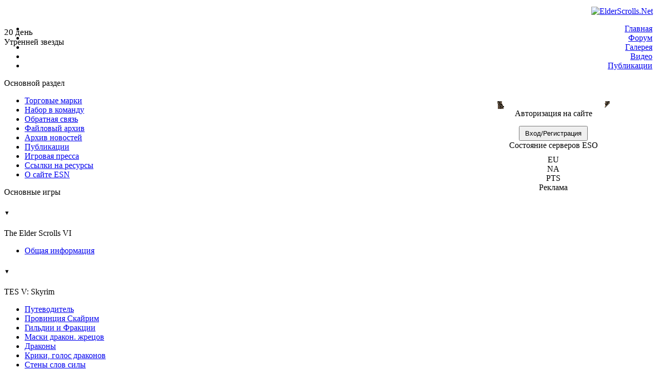

--- FILE ---
content_type: text/html; charset=UTF-8
request_url: https://elderscrolls.net/books/neizvestnaya-kniga-t-iv/
body_size: 15764
content:

<!--header-->
<!DOCTYPE html>
<html xmlns="http://www.w3.org/1999/xhtml" lang="ru">
<head>
	<meta charset="UTF-8" />
	
	<meta name="google-site-verification" content="BhkaPBjZQLLceix6mMW8g5ozn1f2F1nX5ROPIk31Oac" />
	<link rel="alternate" type="application/rss+xml" title="ElderScrolls.net / Всё о мире TES на русском языке" href="/feed/" />
	<link href="/favicon.ico" type="image/x-icon" rel="shortcut icon" />
	
		<link rel="image_src" href="" />
		
	
		<!-- All in One SEO 4.4.3 - aioseo.com -->
		<title>Неизвестная книга, т. IV | ElderScrolls.Net</title>
		<meta name="robots" content="max-image-preview:large" />
		<link rel="canonical" href="https://elderscrolls.net/books/neizvestnaya-kniga-t-iv/" />
		<meta name="generator" content="All in One SEO (AIOSEO) 4.4.3" />
		<meta property="og:locale" content="ru_RU" />
		<meta property="og:site_name" content="ElderScrolls.Net" />
		<meta property="og:type" content="article" />
		<meta property="og:title" content="Неизвестная книга, т. IV | ElderScrolls.Net" />
		<meta property="og:url" content="https://elderscrolls.net/books/neizvestnaya-kniga-t-iv/" />
		<meta property="og:image" content="https://elderscrolls.net/media/esn-logo-3.jpg" />
		<meta property="og:image:secure_url" content="https://elderscrolls.net/media/esn-logo-3.jpg" />
		<meta property="article:published_time" content="2013-05-02T20:56:20+00:00" />
		<meta property="article:modified_time" content="2013-06-06T09:21:17+00:00" />
		<meta name="twitter:card" content="summary_large_image" />
		<meta name="twitter:site" content="@ElderScrollsNet" />
		<meta name="twitter:title" content="Неизвестная книга, т. IV | ElderScrolls.Net" />
		<meta name="twitter:creator" content="@ElderScrollsNet" />
		<meta name="twitter:image" content="https://elderscrolls.net/media/esn-logo-3.jpg" />
		<meta name="google" content="nositelinkssearchbox" />
		<script type="application/ld+json" class="aioseo-schema">
			{"@context":"https:\/\/schema.org","@graph":[{"@type":"BreadcrumbList","@id":"https:\/\/elderscrolls.net\/books\/neizvestnaya-kniga-t-iv\/#breadcrumblist","itemListElement":[{"@type":"ListItem","@id":"https:\/\/elderscrolls.net\/#listItem","position":1,"item":{"@type":"WebPage","@id":"https:\/\/elderscrolls.net\/","name":"\u0413\u043b\u0430\u0432\u043d\u0430\u044f","description":"\u0412\u0441\u0451 \u043e \u043c\u0438\u0440\u0435 TES \u043d\u0430 \u0440\u0443\u0441\u0441\u043a\u043e\u043c \u044f\u0437\u044b\u043a\u0435","url":"https:\/\/elderscrolls.net\/"},"nextItem":"https:\/\/elderscrolls.net\/books\/#listItem"},{"@type":"ListItem","@id":"https:\/\/elderscrolls.net\/books\/#listItem","position":2,"item":{"@type":"WebPage","@id":"https:\/\/elderscrolls.net\/books\/","name":"\u041a\u043d\u0438\u0433\u0438","url":"https:\/\/elderscrolls.net\/books\/"},"nextItem":"https:\/\/elderscrolls.net\/books\/neizvestnaya-kniga-t-iv\/#listItem","previousItem":"https:\/\/elderscrolls.net\/#listItem"},{"@type":"ListItem","@id":"https:\/\/elderscrolls.net\/books\/neizvestnaya-kniga-t-iv\/#listItem","position":3,"item":{"@type":"WebPage","@id":"https:\/\/elderscrolls.net\/books\/neizvestnaya-kniga-t-iv\/","name":"\u041d\u0435\u0438\u0437\u0432\u0435\u0441\u0442\u043d\u0430\u044f \u043a\u043d\u0438\u0433\u0430, \u0442. IV","url":"https:\/\/elderscrolls.net\/books\/neizvestnaya-kniga-t-iv\/"},"previousItem":"https:\/\/elderscrolls.net\/books\/#listItem"}]},{"@type":"Organization","@id":"https:\/\/elderscrolls.net\/#organization","name":"ElderScrolls.Net","url":"https:\/\/elderscrolls.net\/","logo":{"@type":"ImageObject","url":"https:\/\/elderscrolls.net\/media\/2021\/02\/aPntdvbA_400x400.jpg","@id":"https:\/\/elderscrolls.net\/#organizationLogo","width":250,"height":250},"image":{"@id":"https:\/\/elderscrolls.net\/#organizationLogo"},"sameAs":["https:\/\/twitter.com\/ElderScrollsNet","https:\/\/www.youtube.com\/user\/ElderScrollsNet"]},{"@type":"WebPage","@id":"https:\/\/elderscrolls.net\/books\/neizvestnaya-kniga-t-iv\/#webpage","url":"https:\/\/elderscrolls.net\/books\/neizvestnaya-kniga-t-iv\/","name":"\u041d\u0435\u0438\u0437\u0432\u0435\u0441\u0442\u043d\u0430\u044f \u043a\u043d\u0438\u0433\u0430, \u0442. IV | ElderScrolls.Net","inLanguage":"ru-RU","isPartOf":{"@id":"https:\/\/elderscrolls.net\/#website"},"breadcrumb":{"@id":"https:\/\/elderscrolls.net\/books\/neizvestnaya-kniga-t-iv\/#breadcrumblist"},"datePublished":"2013-05-02T20:56:20+03:00","dateModified":"2013-06-06T09:21:17+03:00"},{"@type":"WebSite","@id":"https:\/\/elderscrolls.net\/#website","url":"https:\/\/elderscrolls.net\/","name":"ElderScrolls.Net","description":"\u0412\u0441\u0451 \u043e \u043c\u0438\u0440\u0435 TES \u043d\u0430 \u0440\u0443\u0441\u0441\u043a\u043e\u043c \u044f\u0437\u044b\u043a\u0435","inLanguage":"ru-RU","publisher":{"@id":"https:\/\/elderscrolls.net\/#organization"}}]}
		</script>
		<!-- All in One SEO -->

<script type="text/javascript">
window._wpemojiSettings = {"baseUrl":"https:\/\/s.w.org\/images\/core\/emoji\/14.0.0\/72x72\/","ext":".png","svgUrl":"https:\/\/s.w.org\/images\/core\/emoji\/14.0.0\/svg\/","svgExt":".svg","source":{"concatemoji":"https:\/\/elderscrolls.net\/wp-includes\/js\/wp-emoji-release.min.js?ver=034c5834580f1c5d4d72bbabe88fddaf"}};
/*! This file is auto-generated */
!function(e,a,t){var n,r,o,i=a.createElement("canvas"),p=i.getContext&&i.getContext("2d");function s(e,t){p.clearRect(0,0,i.width,i.height),p.fillText(e,0,0);e=i.toDataURL();return p.clearRect(0,0,i.width,i.height),p.fillText(t,0,0),e===i.toDataURL()}function c(e){var t=a.createElement("script");t.src=e,t.defer=t.type="text/javascript",a.getElementsByTagName("head")[0].appendChild(t)}for(o=Array("flag","emoji"),t.supports={everything:!0,everythingExceptFlag:!0},r=0;r<o.length;r++)t.supports[o[r]]=function(e){if(p&&p.fillText)switch(p.textBaseline="top",p.font="600 32px Arial",e){case"flag":return s("\ud83c\udff3\ufe0f\u200d\u26a7\ufe0f","\ud83c\udff3\ufe0f\u200b\u26a7\ufe0f")?!1:!s("\ud83c\uddfa\ud83c\uddf3","\ud83c\uddfa\u200b\ud83c\uddf3")&&!s("\ud83c\udff4\udb40\udc67\udb40\udc62\udb40\udc65\udb40\udc6e\udb40\udc67\udb40\udc7f","\ud83c\udff4\u200b\udb40\udc67\u200b\udb40\udc62\u200b\udb40\udc65\u200b\udb40\udc6e\u200b\udb40\udc67\u200b\udb40\udc7f");case"emoji":return!s("\ud83e\udef1\ud83c\udffb\u200d\ud83e\udef2\ud83c\udfff","\ud83e\udef1\ud83c\udffb\u200b\ud83e\udef2\ud83c\udfff")}return!1}(o[r]),t.supports.everything=t.supports.everything&&t.supports[o[r]],"flag"!==o[r]&&(t.supports.everythingExceptFlag=t.supports.everythingExceptFlag&&t.supports[o[r]]);t.supports.everythingExceptFlag=t.supports.everythingExceptFlag&&!t.supports.flag,t.DOMReady=!1,t.readyCallback=function(){t.DOMReady=!0},t.supports.everything||(n=function(){t.readyCallback()},a.addEventListener?(a.addEventListener("DOMContentLoaded",n,!1),e.addEventListener("load",n,!1)):(e.attachEvent("onload",n),a.attachEvent("onreadystatechange",function(){"complete"===a.readyState&&t.readyCallback()})),(e=t.source||{}).concatemoji?c(e.concatemoji):e.wpemoji&&e.twemoji&&(c(e.twemoji),c(e.wpemoji)))}(window,document,window._wpemojiSettings);
</script>
<style type="text/css">
img.wp-smiley,
img.emoji {
	display: inline !important;
	border: none !important;
	box-shadow: none !important;
	height: 1em !important;
	width: 1em !important;
	margin: 0 0.07em !important;
	vertical-align: -0.1em !important;
	background: none !important;
	padding: 0 !important;
}
</style>
	<link rel='stylesheet' id='wp-block-library-css' href='https://elderscrolls.net/wp-includes/css/dist/block-library/style.min.css?ver=034c5834580f1c5d4d72bbabe88fddaf' type='text/css' media='all' />
<link rel='stylesheet' id='classic-theme-styles-css' href='https://elderscrolls.net/wp-includes/css/classic-themes.min.css?ver=034c5834580f1c5d4d72bbabe88fddaf' type='text/css' media='all' />
<style id='global-styles-inline-css' type='text/css'>
body{--wp--preset--color--black: #000000;--wp--preset--color--cyan-bluish-gray: #abb8c3;--wp--preset--color--white: #ffffff;--wp--preset--color--pale-pink: #f78da7;--wp--preset--color--vivid-red: #cf2e2e;--wp--preset--color--luminous-vivid-orange: #ff6900;--wp--preset--color--luminous-vivid-amber: #fcb900;--wp--preset--color--light-green-cyan: #7bdcb5;--wp--preset--color--vivid-green-cyan: #00d084;--wp--preset--color--pale-cyan-blue: #8ed1fc;--wp--preset--color--vivid-cyan-blue: #0693e3;--wp--preset--color--vivid-purple: #9b51e0;--wp--preset--gradient--vivid-cyan-blue-to-vivid-purple: linear-gradient(135deg,rgba(6,147,227,1) 0%,rgb(155,81,224) 100%);--wp--preset--gradient--light-green-cyan-to-vivid-green-cyan: linear-gradient(135deg,rgb(122,220,180) 0%,rgb(0,208,130) 100%);--wp--preset--gradient--luminous-vivid-amber-to-luminous-vivid-orange: linear-gradient(135deg,rgba(252,185,0,1) 0%,rgba(255,105,0,1) 100%);--wp--preset--gradient--luminous-vivid-orange-to-vivid-red: linear-gradient(135deg,rgba(255,105,0,1) 0%,rgb(207,46,46) 100%);--wp--preset--gradient--very-light-gray-to-cyan-bluish-gray: linear-gradient(135deg,rgb(238,238,238) 0%,rgb(169,184,195) 100%);--wp--preset--gradient--cool-to-warm-spectrum: linear-gradient(135deg,rgb(74,234,220) 0%,rgb(151,120,209) 20%,rgb(207,42,186) 40%,rgb(238,44,130) 60%,rgb(251,105,98) 80%,rgb(254,248,76) 100%);--wp--preset--gradient--blush-light-purple: linear-gradient(135deg,rgb(255,206,236) 0%,rgb(152,150,240) 100%);--wp--preset--gradient--blush-bordeaux: linear-gradient(135deg,rgb(254,205,165) 0%,rgb(254,45,45) 50%,rgb(107,0,62) 100%);--wp--preset--gradient--luminous-dusk: linear-gradient(135deg,rgb(255,203,112) 0%,rgb(199,81,192) 50%,rgb(65,88,208) 100%);--wp--preset--gradient--pale-ocean: linear-gradient(135deg,rgb(255,245,203) 0%,rgb(182,227,212) 50%,rgb(51,167,181) 100%);--wp--preset--gradient--electric-grass: linear-gradient(135deg,rgb(202,248,128) 0%,rgb(113,206,126) 100%);--wp--preset--gradient--midnight: linear-gradient(135deg,rgb(2,3,129) 0%,rgb(40,116,252) 100%);--wp--preset--duotone--dark-grayscale: url('#wp-duotone-dark-grayscale');--wp--preset--duotone--grayscale: url('#wp-duotone-grayscale');--wp--preset--duotone--purple-yellow: url('#wp-duotone-purple-yellow');--wp--preset--duotone--blue-red: url('#wp-duotone-blue-red');--wp--preset--duotone--midnight: url('#wp-duotone-midnight');--wp--preset--duotone--magenta-yellow: url('#wp-duotone-magenta-yellow');--wp--preset--duotone--purple-green: url('#wp-duotone-purple-green');--wp--preset--duotone--blue-orange: url('#wp-duotone-blue-orange');--wp--preset--font-size--small: 13px;--wp--preset--font-size--medium: 20px;--wp--preset--font-size--large: 36px;--wp--preset--font-size--x-large: 42px;--wp--preset--spacing--20: 0.44rem;--wp--preset--spacing--30: 0.67rem;--wp--preset--spacing--40: 1rem;--wp--preset--spacing--50: 1.5rem;--wp--preset--spacing--60: 2.25rem;--wp--preset--spacing--70: 3.38rem;--wp--preset--spacing--80: 5.06rem;--wp--preset--shadow--natural: 6px 6px 9px rgba(0, 0, 0, 0.2);--wp--preset--shadow--deep: 12px 12px 50px rgba(0, 0, 0, 0.4);--wp--preset--shadow--sharp: 6px 6px 0px rgba(0, 0, 0, 0.2);--wp--preset--shadow--outlined: 6px 6px 0px -3px rgba(255, 255, 255, 1), 6px 6px rgba(0, 0, 0, 1);--wp--preset--shadow--crisp: 6px 6px 0px rgba(0, 0, 0, 1);}:where(.is-layout-flex){gap: 0.5em;}body .is-layout-flow > .alignleft{float: left;margin-inline-start: 0;margin-inline-end: 2em;}body .is-layout-flow > .alignright{float: right;margin-inline-start: 2em;margin-inline-end: 0;}body .is-layout-flow > .aligncenter{margin-left: auto !important;margin-right: auto !important;}body .is-layout-constrained > .alignleft{float: left;margin-inline-start: 0;margin-inline-end: 2em;}body .is-layout-constrained > .alignright{float: right;margin-inline-start: 2em;margin-inline-end: 0;}body .is-layout-constrained > .aligncenter{margin-left: auto !important;margin-right: auto !important;}body .is-layout-constrained > :where(:not(.alignleft):not(.alignright):not(.alignfull)){max-width: var(--wp--style--global--content-size);margin-left: auto !important;margin-right: auto !important;}body .is-layout-constrained > .alignwide{max-width: var(--wp--style--global--wide-size);}body .is-layout-flex{display: flex;}body .is-layout-flex{flex-wrap: wrap;align-items: center;}body .is-layout-flex > *{margin: 0;}:where(.wp-block-columns.is-layout-flex){gap: 2em;}.has-black-color{color: var(--wp--preset--color--black) !important;}.has-cyan-bluish-gray-color{color: var(--wp--preset--color--cyan-bluish-gray) !important;}.has-white-color{color: var(--wp--preset--color--white) !important;}.has-pale-pink-color{color: var(--wp--preset--color--pale-pink) !important;}.has-vivid-red-color{color: var(--wp--preset--color--vivid-red) !important;}.has-luminous-vivid-orange-color{color: var(--wp--preset--color--luminous-vivid-orange) !important;}.has-luminous-vivid-amber-color{color: var(--wp--preset--color--luminous-vivid-amber) !important;}.has-light-green-cyan-color{color: var(--wp--preset--color--light-green-cyan) !important;}.has-vivid-green-cyan-color{color: var(--wp--preset--color--vivid-green-cyan) !important;}.has-pale-cyan-blue-color{color: var(--wp--preset--color--pale-cyan-blue) !important;}.has-vivid-cyan-blue-color{color: var(--wp--preset--color--vivid-cyan-blue) !important;}.has-vivid-purple-color{color: var(--wp--preset--color--vivid-purple) !important;}.has-black-background-color{background-color: var(--wp--preset--color--black) !important;}.has-cyan-bluish-gray-background-color{background-color: var(--wp--preset--color--cyan-bluish-gray) !important;}.has-white-background-color{background-color: var(--wp--preset--color--white) !important;}.has-pale-pink-background-color{background-color: var(--wp--preset--color--pale-pink) !important;}.has-vivid-red-background-color{background-color: var(--wp--preset--color--vivid-red) !important;}.has-luminous-vivid-orange-background-color{background-color: var(--wp--preset--color--luminous-vivid-orange) !important;}.has-luminous-vivid-amber-background-color{background-color: var(--wp--preset--color--luminous-vivid-amber) !important;}.has-light-green-cyan-background-color{background-color: var(--wp--preset--color--light-green-cyan) !important;}.has-vivid-green-cyan-background-color{background-color: var(--wp--preset--color--vivid-green-cyan) !important;}.has-pale-cyan-blue-background-color{background-color: var(--wp--preset--color--pale-cyan-blue) !important;}.has-vivid-cyan-blue-background-color{background-color: var(--wp--preset--color--vivid-cyan-blue) !important;}.has-vivid-purple-background-color{background-color: var(--wp--preset--color--vivid-purple) !important;}.has-black-border-color{border-color: var(--wp--preset--color--black) !important;}.has-cyan-bluish-gray-border-color{border-color: var(--wp--preset--color--cyan-bluish-gray) !important;}.has-white-border-color{border-color: var(--wp--preset--color--white) !important;}.has-pale-pink-border-color{border-color: var(--wp--preset--color--pale-pink) !important;}.has-vivid-red-border-color{border-color: var(--wp--preset--color--vivid-red) !important;}.has-luminous-vivid-orange-border-color{border-color: var(--wp--preset--color--luminous-vivid-orange) !important;}.has-luminous-vivid-amber-border-color{border-color: var(--wp--preset--color--luminous-vivid-amber) !important;}.has-light-green-cyan-border-color{border-color: var(--wp--preset--color--light-green-cyan) !important;}.has-vivid-green-cyan-border-color{border-color: var(--wp--preset--color--vivid-green-cyan) !important;}.has-pale-cyan-blue-border-color{border-color: var(--wp--preset--color--pale-cyan-blue) !important;}.has-vivid-cyan-blue-border-color{border-color: var(--wp--preset--color--vivid-cyan-blue) !important;}.has-vivid-purple-border-color{border-color: var(--wp--preset--color--vivid-purple) !important;}.has-vivid-cyan-blue-to-vivid-purple-gradient-background{background: var(--wp--preset--gradient--vivid-cyan-blue-to-vivid-purple) !important;}.has-light-green-cyan-to-vivid-green-cyan-gradient-background{background: var(--wp--preset--gradient--light-green-cyan-to-vivid-green-cyan) !important;}.has-luminous-vivid-amber-to-luminous-vivid-orange-gradient-background{background: var(--wp--preset--gradient--luminous-vivid-amber-to-luminous-vivid-orange) !important;}.has-luminous-vivid-orange-to-vivid-red-gradient-background{background: var(--wp--preset--gradient--luminous-vivid-orange-to-vivid-red) !important;}.has-very-light-gray-to-cyan-bluish-gray-gradient-background{background: var(--wp--preset--gradient--very-light-gray-to-cyan-bluish-gray) !important;}.has-cool-to-warm-spectrum-gradient-background{background: var(--wp--preset--gradient--cool-to-warm-spectrum) !important;}.has-blush-light-purple-gradient-background{background: var(--wp--preset--gradient--blush-light-purple) !important;}.has-blush-bordeaux-gradient-background{background: var(--wp--preset--gradient--blush-bordeaux) !important;}.has-luminous-dusk-gradient-background{background: var(--wp--preset--gradient--luminous-dusk) !important;}.has-pale-ocean-gradient-background{background: var(--wp--preset--gradient--pale-ocean) !important;}.has-electric-grass-gradient-background{background: var(--wp--preset--gradient--electric-grass) !important;}.has-midnight-gradient-background{background: var(--wp--preset--gradient--midnight) !important;}.has-small-font-size{font-size: var(--wp--preset--font-size--small) !important;}.has-medium-font-size{font-size: var(--wp--preset--font-size--medium) !important;}.has-large-font-size{font-size: var(--wp--preset--font-size--large) !important;}.has-x-large-font-size{font-size: var(--wp--preset--font-size--x-large) !important;}
.wp-block-navigation a:where(:not(.wp-element-button)){color: inherit;}
:where(.wp-block-columns.is-layout-flex){gap: 2em;}
.wp-block-pullquote{font-size: 1.5em;line-height: 1.6;}
</style>
<link rel='stylesheet' id='ce_responsive-css' href='https://elderscrolls.net/wp-content/plugins/simple-embed-code/css/video-container.min.css?ver=034c5834580f1c5d4d72bbabe88fddaf' type='text/css' media='all' />
<link rel='stylesheet' id='theme-styles-css' href='https://elderscrolls.net/wp-content/themes/elderscrolls/style.css?ver=1743286976' type='text/css' media='all' />
<script type='text/javascript' src='https://elderscrolls.net/wp-includes/js/jquery/jquery.min.js?ver=3.6.4' id='jquery-core-js'></script>
<script type='text/javascript' src='https://elderscrolls.net/wp-includes/js/jquery/jquery-migrate.min.js?ver=3.4.0' id='jquery-migrate-js'></script>
<script type='text/javascript' src='https://elderscrolls.net/wp-content/themes/elderscrolls/include/esn.cookie.js?ver=034c5834580f1c5d4d72bbabe88fddaf' id='esnCookie-js'></script>
<link rel="https://api.w.org/" href="https://elderscrolls.net/wp-json/" /><link rel="alternate" type="application/json" href="https://elderscrolls.net/wp-json/wp/v2/pages/4934" /><link rel="EditURI" type="application/rsd+xml" title="RSD" href="https://elderscrolls.net/xmlrpc.php?rsd" />
<link rel="wlwmanifest" type="application/wlwmanifest+xml" href="https://elderscrolls.net/wp-includes/wlwmanifest.xml" />
<link rel='shortlink' href='https://elderscrolls.net/?p=4934' />
<link rel="alternate" type="application/json+oembed" href="https://elderscrolls.net/wp-json/oembed/1.0/embed?url=https%3A%2F%2Felderscrolls.net%2Fbooks%2Fneizvestnaya-kniga-t-iv%2F" />
<link rel="alternate" type="text/xml+oembed" href="https://elderscrolls.net/wp-json/oembed/1.0/embed?url=https%3A%2F%2Felderscrolls.net%2Fbooks%2Fneizvestnaya-kniga-t-iv%2F&#038;format=xml" />
<script type='text/javascript' src='https://esnet.api.oneall.com/socialize/library.js' id='oa_social_library-js'></script>
        <script type="text/javascript">
            //<![CDATA[
            jQuery(document).ready(function() {
                jQuery('div.like_dislike').each(function() {
                     jQuery(this).click(function() {
                        var thisBtn = jQuery(this);
                        thisBtn.fadeTo('fast',0.5);
						 if(!thisBtn.hasClass('in_action')) {
						thisBtn.addClass('in_action');
                        jQuery.post(
                                "https://elderscrolls.net/wp-admin/admin-ajax.php",
                                { 
                                    'action' : 'zaki_like_dislike_ajax',
                                    'postid' : parseInt(thisBtn.data('postid')),
                                    'ratetype' : thisBtn.data('ratetype') 
                                }, 
                                function(response) {
                                    var thisCount = thisBtn.parent().find('span.like_dislike_count');
                                    thisCount.empty().text('' + parseInt(response) + '');
                                    jQuery('div.like_dislike').fadeTo('fast',1);
                                    jQuery('div.like_dislike').removeClass('in_action');
                                }
                            );  
                        }                 
                    });
                });
            });
            //]]>
			
			 //<![CDATA[
            jQuery(document).ready(function() {
                jQuery('div.like_dislike_post').each(function() {
                    jQuery(this).click(function() {
                        var thisBtn = jQuery(this);
                        thisBtn.fadeTo('fast',0.5);
                        if(!thisBtn.hasClass('in_action')) {
                            if(thisBtn.hasClass('voted')) {
								thisBtn.removeClass('voted');
							}
							else {
								thisBtn.addClass('voted');
							}
							thisBtn.addClass('in_action');
                            jQuery.post(
                                "https://elderscrolls.net/wp-admin/admin-ajax.php",
                                { 
                                    'action' : 'zaki_like_dislike_ajax',
                                    'postid' : parseInt(thisBtn.data('postid')),
                                    'ratetype' : thisBtn.data('ratetype') 
                                }, 
                                function(response) {
                                    var thisCount = thisBtn.parent().find('span.like_dislike_count');
                                    thisCount.empty().text('' + parseInt(response) + '');
                                    thisBtn.fadeTo('fast',1);
                                    thisBtn.removeClass('in_action');
                                }
                            );  
                        }                 
                    });
                });
            });
            //]]>
			
			 //<![CDATA[
            jQuery(document).ready(function() {
                jQuery('div.fave-rate').each(function() {
                    jQuery(this).click(function() {
                        var thisBtn = jQuery(this);					 
						if(thisBtn.parent().hasClass('voted')) {
							thisBtn.parent().removeClass('voted');
						}
						else {
							thisBtn.parent().addClass('voted');
						}
						jQuery.post(
							"https://elderscrolls.net/wp-admin/admin-ajax.php",
							{ 
								'action' : 'zaki_like_dislike_ajax',
								'postid' : parseInt(thisBtn.data('postid')),
								'ratetype' : thisBtn.data('ratetype') 
							}
						);  
                    });
                });
            });
            //]]>
        </script>
        	<link rel="stylesheet" type="text/css" href="/include/highslide.css" />
	<link rel="stylesheet" type="text/css" href="/wp-content/themes/elderscrolls/include/font-awesome/css/font-awesome.min.css" />
	<script src="/include/highslide-full.js"></script>
	<script src="/include/nextgen_highslide_init.js"></script>
	
	</head>
<body>
	<script>
  (function(i,s,o,g,r,a,m){i['GoogleAnalyticsObject']=r;i[r]=i[r]||function(){
  (i[r].q=i[r].q||[]).push(arguments)},i[r].l=1*new Date();a=s.createElement(o),
  m=s.getElementsByTagName(o)[0];a.async=1;a.src=g;m.parentNode.insertBefore(a,m)
  })(window,document,'script','//www.google-analytics.com/analytics.js','ga');

  ga('create', 'UA-44960397-1', 'elderscrolls.net');
  ga('send', 'pageview');

</script>	<div id="back-top"></div>
	
	<div class="spr-top">
		<div style="background-image: url(/wp-content/themes/elderscrolls/include/header-0.gif); width: 166px; height: 45px; margin-left:32px;"></div>
		<div class="spr-top2">
			<span class="calendar"><span title="20 января"><span style="font-size:17px; font-family: Philosopher">20 день</span><br> Утренней звезды</span></span>
		</div>
		<div class="spr-header-window">
			<div class="adPlugin" id="adPlugin4" style="margin-left: 10px; margin-top: 11px; position: absolute;"></div>
			</div>
			<div style="text-align:right; margin-top:-78px;">
				<a href="/"><img alt="ElderScrolls.Net" title="ElderScrolls.Net" src="/wp-content/themes/elderscrolls/include/logo.png"></a>
			</div>
		</div>
		
				<div style="text-align:right; margin-right:1px;">
	<div id="top-header" style="position:relative;">

		<ul id="menu-header-menu" class=""><li id="menu-item-9547" class="menu-item menu-item-type-custom menu-item-object-custom menu-item-9547"><a title="ElderScrolls.Net" href="/">Главная</a></li>
<li id="menu-item-9549" class="menu-item menu-item-type-custom menu-item-object-custom menu-item-9549"><a title="Форум" target="_blank" rel="noopener" href="/conference/">Форум</a></li>
<li id="menu-item-19876" class="menu-item menu-item-type-post_type menu-item-object-page menu-item-19876"><a title="Галерея" href="https://elderscrolls.net/gallery/">Галерея</a></li>
<li id="menu-item-9550" class="menu-item menu-item-type-post_type menu-item-object-page menu-item-9550"><a title="Видео" href="https://elderscrolls.net/video/">Видео</a></li>
<li id="menu-item-9586" class="menu-item menu-item-type-custom menu-item-object-custom menu-item-9586"><a href="/articles/">Публикации</a></li>
</ul>	</div>
</div><!--/header-->

<link rel="stylesheet" href="/wp-content/themes/elderscrolls/style-fonts.css" type="text/css" media="screen" />

<div style="width: 1191px; background: url(/wp-content/themes/elderscrolls/include/backg.png) repeat-y; float: left;">
	<!--left menu-->
	<div id="menu-div" style="width: 198px; background-image: url(/wp-content/themes/elderscrolls/include/menu-bg.gif); float:left;">
	
	<div class="left-menu-header" style="margin-top:0;">Основной раздел</div>

	<div class="t_menu2 menu menu3">
		<ul>
			<li><a href="/trademarks/">Торговые марки</a>
			<li><a href="/vacancy/">Набор в команду</a>
			<li><a href="/contacts/">Обратная связь</a>
			<li><a href="/files/">Файловый архив</a>
			<li><a href="/news-archive/">Архив новостей</a>
			<li><a href="/articles/">Публикации</a>
			<li><a href="/mags/">Игровая пресса</a>
			<li><a href="/links/">Ссылки на ресурсы</a>
			<li><a href="/about/">О сайте ESN</a>
		</ul>
	</div>

	<div class="left-menu-header">Основные игры</div>
				
	
	
	<!-- | TES VI | -->	
	<div class="menu_name" onclick="togg_news('tes_vi_menu')">
		<h6 class="tes_vi_menu opened">&#9660;</h6>
		The Elder Scrolls VI
	</div>
	
	<div id="tes_vi_menu" class="t_menu2 menu menu_cont">
		<ul>
			<li><a href="/tes-vi/">Общая информация</a>
		</ul>
	</div>
	<!-- | / TES VI | -->
	
	<p> </p>
	
	<!-- | TES V: Skyrim | -->	
	<div class="menu_name" onclick="togg_news('skyrim_menu')">
		<h6 class="skyrim_menu opened">&#9660;</h6>
		TES V: Skyrim
	</div>
	
	<div id="skyrim_menu" class="t_menu2 menu menu_cont">
		<ul>
			<li><a href="/skyrim/" target="guide" class="menu2">Путеводитель</a>
			<li><a href="/skyrim/province/">Провинция Скайрим</a>
			<li><a href="/skyrim/guilds/">Гильдии и Фракции</a>
			<li><a href="/skyrim/artifacts-masks/">Маски дракон. жрецов</a>
			<li><a href="/skyrim/dragons/">Драконы</a>
			<li><a href="/skyrim/shouts/">Крики, голос драконов</a>
			<li><a href="/skyrim/words/">Стены слов силы</a>
			<li><a href="/skyrim/vampirism/">Вампиризм</a>
			<li><a href="/skyrim/lycanthropy/">Ликантропия</a>
			<li><a href="/skyrim/property/">Недвижимость</a>
			<li><a href="/skyrim/races/">Создание персонажа</a>
			<li><a href="/skyrim/spells/">Заклинания</a>
			<li><a href="/skyrim/skills/">Навыки и способности</a>
			<li><a href="/skyrim/combat/">Путь воина</a>
			<li><a href="/skyrim/crimes/">Законы Империи</a>
			<li><a href="/skyrim/smithing/">Кузнечное дело</a>
			<li><a href="/skyrim/alchemy/">Алхимия</a>
			<li><a href="/skyrim/minor/">Второстепен. ремесла</a>
			<li><a href="/skyrim/walkthrough-mainquest/">Основной сюжет</a>
			<li><a href="/skyrim/walkthrough-dawnguard/">Стража Рассвета</a>
			<li><a href="/skyrim/walkthrough-civilwar-1/">Имперский легион</a>
			<li><a href="/skyrim/walkthrough-civilwar-2/">Братья Бури</a>
			<li><a href="/skyrim/walkthrough-companions/">Соратники</a>
			<li><a href="/skyrim/walkthrough-college/">Коллегия Винтерхолда</a>
			<li><a href="/skyrim/walkthrough-darkbrotherhood/">Темное Братство</a>
			<li><a href="/skyrim/walkthrough-daedric/">Задания князей даэдра</a>
			<li><a href="/skyrim/walkthrough-miscellaneous/">Поручения жителей</a>
			<li><a href="/skyrim/achievements/">Достижения</a>
			<li><a href="/skyrim/media/">Скриншоты, видео</a>
			<li><a href="/articles/?article_category=skyrim">Статьи</a>
			<li><a href="/plugins_guide/" class="menu2">Гайд по модам</a>
			<li><a href="/skyrim/official-dlc-ru/" class="menu2">Переводы DLC</a>
		</ul>
	</div>
	<!-- | / TES V: Skyrim | -->

	<p> </p>	

	<!-- | TES IV: Oblivion | -->
	<div class="menu_name" onclick="togg_news('oblivion_menu')">
		<h6 class="oblivion_menu opened">&#9660;</h6>
		TES IV: Oblivion
	</div>
	
	<div id="oblivion_menu" class="t_menu2 menu menu_cont">
		<ul>
			<li><a href="/oblivion/">Исходные данные</a>
			<li><a href="/oblivion/walkthrough/" class="menu2">Прохождение</a>
			<li><a href="/oblivion/system.php">Ролевая система</a>
			<li><a href="/oblivion/crimes/">Законы Империи</a>
			<li><a href="/oblivion/warriors-path/">Путь воина</a>
			<li><a href="/oblivion/mages-path/">Путь мага</a>
			<li><a href="/oblivion/thiefs-path/">Путь вора</a>
			<li><a href="/oblivion/guilds/">Гильдии и фракции</a>
			<li><a href="/oblivion/equipment.php">Снаряжение</a>
			<li><a href="/oblivion/spellmaking.php">Заклинания</a>
			<li><a href="/oblivion/enchant.php">Зачарование</a>
			<!-- <li><a href="/oblivion/stones.php" class="menu2">Магические камни</a> -->
			<li><a href="/oblivion/monsters/">Бестиарий</a>
			<li><a href="/oblivion/horses.php">Лошади</a>
			<li><a href="/oblivion/guide.php">Путеводитель</a>
			<li><a href="/oblivion/vampires/">Вампиры и вампиризм</a>
			<li><a href="/oblivion/trainers.php">Учителя навыков</a>
			<li><a href="/oblivion/kotn.php">Knights of the Nine</a>
			<li><a href="/oblivion/screenshots.php">Скриншоты</a>
			<li><a href="/oblivion/shivering_screenshots.php">Shivering Isles - Скриншоты</a>
			<li><a href="/oblivion/faq.php">FAQ</a>
			<li><a href="/oblivion/mobile/">Oblivion Мobile</a>
			<li><a href="/lore2/art/oblivion.php">Концепт-арт</a>
			<li><a href="/other/wallpapers.php">Обои</a>
			<li><a href="/articles/?article_category=oblivion">Статьи</a>
		</ul>
	</div>
	<!-- | / TES IV: Oblivion | -->
	
	<p> </p>	
				
	<!-- | TES III: Morrowind | -->
	<div class="menu_name" onclick="togg_news('morrowind_menu')">
		<h6 class="morrowind_menu opened">&#9660;</h6>
		TES III: Morrowind
	</div>
	
	<div id="morrowind_menu" class="t_menu2 menu menu_cont">
		<ul>
			<li><a href="/morrowind/">Исходные данные</a>
			<li><a href="/morrowind/solution/" class="menu2">Прохождение</a>
			<li><a href="/morrowind/system.php">Ролевая система</a>
			<li><a href="/morrowind/enchant.php">Зачарование</a>
			<li><a href="/morrowind/magic.php">Заклинания</a>
			<li><a href="/morrowind/artifacts.php">Артефакты</a>
			<li><a href="/morrowind/monsters/">Бестиарий</a>
			<li><a href="/morrowind/faq.php">FAQ</a>
			<li><a href="/morrowind/gallery.php">Галерея персонажей</a>
			<li><a href="/lore2/art/morrowind.php">Концепт-арт</a>
			<li><a href="/articles/?article_category=morrowind">Статьи</a>
		</ul>
	</div>
	<!-- | / TES III: Morrowind | -->

	<p> </p>

	<!-- | TES II: Daggerfall | -->
	<div class="menu_name" onclick="togg_news('daggerfall_menu')">
		<h6 class="daggerfall_menu opened">&#9660;</h6>
		TES II: Daggerfall
	</div>
	
	<div id="daggerfall_menu" class="t_menu2 menu menu_cont" >
		<ul>
			<li><a href="/daggerfall/">Исходные данные</a>
			<li><a href="/daggerfall/solution/" class="menu2">Прохождение</a>
			<li><a href="/daggerfall/system.php">Ролевая система</a>
			<li><a href="/daggerfall/custom.php">Создание персонажа</a>
			<li><a href="/daggerfall/sdc.php">Курс выживания</a>
			<li><a href="/daggerfall/equipment.php">Инвентаризация</a>
			<li><a href="/daggerfall/guild.php">Гильдии</a>
			<li><a href="/daggerfall/magic.php">Магия</a>
			<!-- <li><a href="/daggerfall/bestiary.php">Бестиарий</a>-->
			<li><a href="/daggerfall/vampire.php">Вампиры и оборотни</a>
			<li><a href="/daggerfall/faq.php">FAQ</a>
			<li><a href="/daggerfall/portraits/">Портреты</a>
			<li><a href="/articles/?article_category=daggerfall">Статьи</a>
		</ul>
	</div>
	<!-- | / TES II: Daggerfall | -->
		
	<p> </p>		
				
	<!-- | TES: Arena | -->

	<div class="menu_name" onclick="togg_news('arena_menu')">
		<h6 class="arena_menu opened">&#9660;</h6>
		TES: Arena
	</div>
	
	<div id="arena_menu" class="t_menu2 menu menu_cont" >
		<ul>
			<li><a href="/arena/">Исходные данные</a>
			<li><a href="/arena/ru/" class="menu2">Локализация</a>
			<li><a href="/arena/walkthrough/" class="menu2">Прохождение</a>
			<li><a href="/articles/hallfiry/">Предыстория</a>			
			<li><a href="/arena/artifacts.php">Артефакты</a>
			<li><a href="/arena/monsters/">Бестиарий</a>
			<li><a href="/arena/screenshots.php">Скриншоты</a>
			<li><a href="/arena/hints.php">А знаете ли вы, что...</a>
		</ul>
	</div>
	<!-- | / TES: Arena | -->

	<div class="left-menu-header">Спин-оффы</div>
	
	<!-- | TES: Legends | -->
	<div class="menu_name" onclick="togg_news('legends_menu')">
		<h6 class="legends_menu opened">&#9660;</h6>
		TES: Legends
	</div>
	
	<div id="legends_menu" class="t_menu2 menu menu_cont">
		<ul>
			<li><a href="/legends/">Общая информация</a>
			<li><a href="/legends/attributes/">Атрибуты</a>
			<li><a href="/legends/classes/">Классы</a>
			<li><a href="/legends/races/">Расы</a>
		</ul>
	</div>
	<!-- | / TES: Legends | -->

	<p> </p>	
	
	<!-- | TES: Online | -->
	<div class="menu_name" onclick="togg_news('teso_menu')">
		<h6 class="teso_menu opened">&#9660;</h6>
		TES: Online
	</div>
	
	<div id="teso_menu" class="t_menu2 menu menu_cont">
		<ul>
			<!--<li><a href="/tes-online/">Навигация</a>-->
			<li><a href="/gallery/tes-online-art/">Концепт-арт</a>
			<li><a href="/gallery/tes-online-screen/">Скриншоты</a>
			<li><a href="/video/tes-online/">Видеоролики</a>
			<li><a href="/tes-online/interactive-map/#top-map">Интерактивная карта</a>
			<li><a href="/tes-online/alliances/">Игровые союзы</a>
			<li><a href="/tes-online/basics/">Информация для начинающих</a>
			<!--<li><a href="http://online.elderscrolls.net/History_(ESO)">История конфликта</a>-->
			<!--<li><a href="http://online.elderscrolls.net/Persons_(ESO)">Персоналии</a>-->
			<!--<li><a href="http://online.elderscrolls.net/Races_(ESO)">Расы</a>-->
			<!--<li><a href="http://online.elderscrolls.net/Classes_(ESO)">Классы</a>-->
			<li><a href="/tes-online/skills/">Навыки</a>
			<li><a href="/tes-online/basics/crafting/">Ремесло</a>
			<li><a href="/tes-online/basics/player-guilds/">Гильдии</a>
			<li><a href="/tes-online/basics/character-progression/">Развитие персонажа</a>
			<li><a href="/tes-online/creating-eso/">Создание ESO</a>
			<!--<li><a href="/tes-online/ask-us-anything/">Спросите нас о чем угодно</a>-->
			<li><a href="/?article_category=tes-online">Статьи</a>
			<li><a href="/tes-online/crown-crates/">Кронные ящики</a>
			<li><a href="http://furniture.rueso.ru">Предметы обстановки</a>
			<li><a href="https://rueso.ru/glossary-tes/">Глоссарий офиц. локализации</a>
			<!--<li><a href="/tes-online/rueso-glossary/">Глоссарий офиц. локализации</a>-->
			<li><a href="/tes-online/rueso/" class="menu2">RuESO — функции для офиц. локализации</a>
			<!--<li><a href="http://online.elderscrolls.net/Clockwork_Assistant">Clockwork Assistant — бот для Discord</a>-->
			<!--<li><a href="http://online.elderscrolls.net/Elder_Scrolls_Online" class="menu2">Имперская библиотека</a>-->
		</ul>
	</div>
	<!-- | / TES: Online | -->

	<p> </p>	
	
	
	<!-- | TES Legends: Battlespire | -->
	<div class="menu_name" onclick="togg_news('battlespire_menu')">
		<h6 class="battlespire_menu opened">&#9660;</h6>
		Legend: Battlespire
	</div>
	
	<div id="battlespire_menu" class="t_menu2 menu menu_cont" >
		<ul>
			<li><a href="/battlespire/">Исходные данные</a>
			<li><a href="/battlespire/solution/" class="menu2">Прохождение</a>
			<li><a href="/battlespire/races/">Ролевая система</a>
			<li><a href="/battlespire/monsters/">Бестиарий</a>
			<li><a href="/articles/?article_category=battlespire">Статьи</a>
			<li><a href="/gallery/battlespire/">Скриншоты</a>
		</ul>
	</div>
	<!-- | / TES Legends: Battlespire| -->
		
	<p> </p>	

	<!-- | TES Adventures: Redguard | -->
	<div class="menu_name" onclick="togg_news('redguard_menu')">
		<h6 class="redguard_menu opened">&#9660;</h6>
		<span style="margin-left:10px;">Adventures: Redguard</span>
	</div>
	
	<div id="redguard_menu" class="t_menu2 menu menu_cont" >
		<ul>
			<li><a href="/redguard/">Исходные данные</a>
			<li><a href="/redguard/solution/" class="menu2">Прохождение</a>
			<li><a href="/redguard/monsters/">Бестиарий</a>
			<li><a href="/redguard/characters/">Персонажи</a>
			<li><a href="/gallery/redguard-cyrus/">История Сайруса</a>
		</ul>
	</div>
	<!-- | / TES Adventures: Redguard | -->
		
	<p> </p>	

	<!-- | TES Travels: Shadowkey | -->
	<div class="menu_name" onclick="togg_news('shadowkey_menu')">
	<h6 class="shadowkey_menu opened">&#9660;</h6>
		Travels: Shadowkey
	</div>
	
	<div id="shadowkey_menu" class="t_menu2 menu menu_cont" >
		<ul>
			<li><a href="/shadowkey/">Исходные данные</a>
			<li><a href="/shadowkey/faq/">FAQ</a>
			<li><a href="/gallery/shadowkey-screenshots/">Скриншоты</a>
		</ul>
	</div>
	<!-- | / TES Travels: Shadowkey | -->
	
	<div class="left-menu-header">Модификации</div>

	<!-- | Tamriel Rebuilt | -->
	<div class="menu_name" onclick="togg_news('tr_morrowind_menu')">
		<h6 class="tr_morrowind_menu opened">&#9660;</h6>
		Tamriel Rebuilt
	</div>
	
	<div id="tr_morrowind_menu" class="t_menu2 menu menu_cont">
		<ul>
			<li><a href="/morrowind/tamriel-rebuilt/">О проекте</a>
			<li><a href="/gallery/tamriel-rebuilt/">Скриншоты</a>
			<li><a href="/video/tamriel-rebuilt/">Видео</a>
		</ul>
	</div>
	<!-- | / Tamriel Rebuilt | -->

	<div class="left-menu-header">Библиотека</div>

	<!-- | Библиотека: Вселенная | -->
	<div class="menu_name" onclick="togg_news('nirn_menu')">
		<h6 class="nirn_menu opened">&#9660;</h6>
		Вселенная
	</div>
	
	<div id="nirn_menu" class="t_menu2 menu menu_cont" >
		<ul>
			<li><a href="/lore/history/">История Тамриэля</a>
			<li><a href="/lore/bestiary/">Бестиарий Тамриэля</a>
			<li><a href="/lore/maps/">Картография</a>
			<li><a href="/lore/pge/">Путеводитель по Империи (1-е изд.)</a>
			<li><a href="/lore/pge3/">Путеводитель по Империи (3-е изд.)</a>
			<li><a href="/lore/emperors-guide/">Императорский путеводитель</a>
			<li><a href="/lore/akavir/">Гид по Акавиру</a>
			<li><a href="/lore2/places.php">Путеводитель Арены</a>
		</ul>
	</div>
	<!-- | / Библиотека: Вселенная | -->

	<p> </p>	

	<!-- | Библиотека: Религия | -->
	<div class="menu_name" onclick="togg_news('religion_menu')">
		<h6 class="religion_menu opened">&#9660;</h6>
		Религия
	</div>
	
	<div id="religion_menu" class="t_menu2 menu menu_cont" >
		<ul>
			<li><a href="/lore/cosmology/">Космология</a>
			<li><a href="/lore/gods/">Боги Тамриэля</a>
			<li><a href="/lore2/daedra.php">Книга Даэдра</a>
			<li><a href="/lore2/nine_divines.php">Культ Девяти Божеств</a>
			<!--<li><a href="">Храм Трибунала</a>-->
		</ul>
	</div>
	<!-- | / Библиотека: Религия | -->

	<p> </p>	

	<!-- | Библиотека: Культура | -->
	<div class="menu_name" onclick="togg_news('culture_menu')">
		<h6 class="culture_menu opened">&#9660;</h6>
		Культура
	</div>
	
	<div id="culture_menu" class="t_menu2 menu menu_cont" >
		<ul>
			<li><a href="/lore2/artifact/">Артефакты Тамриэля</a>
			<li><a href="/lore/calendar/">Календарь Тамриэля</a>
			<li><a href="/lore/guilds/">Гильдии Тамриэля</a>
			<li><a href="/lore/psijic-order/">Орден Псиджиков</a>
			<li><a href="/lore/mages-guild/">Гильдия Магов</a>
			<li><a href="/lore2/dwemers.php">Знания о двемерах</a>
			<li><a href="/lore2/redguard_history.php">История Редгардов</a>
			<li><a href="/lore/daggerfall-narrative/">Даггерфолл: рассказ</a>
		</ul>
	</div>
	<!-- | / Библиотека: Культура | -->

	<p> </p>	

	<!-- | Библиотека: Наука | -->
	<div class="menu_name" onclick="togg_news('science_menu')">
		<h6 class="science_menu opened">&#9660;</h6>
		Исследования
	</div>
	
	<div id="science_menu" class="t_menu2 menu menu_cont" >
		<ul>
			<li><a href="/lore/enchant/">Зачарование</a>
			<li><a href="/lore/daedric-alphabet/">Даэдрический алфавит</a>
		</ul>
	</div>
	<!-- | / Библиотека: Наука | -->

	<p> </p>	

	<!-- | Библиотека: Книги | -->
	<div class="menu_name" onclick="togg_news('library_menu')">
		<h6 class="library_menu opened">&#9660;</h6>
		Книги
	</div>
	
	<div id="library_menu" class="t_menu2 menu menu_cont" >
		<ul>
			<li><a class="menu2" href="/books/">Все книги</a>
			<li><a href="/books/tesonline/">TES Online</a>
			<li><a href="/books/skyrim/">Skyrim</a>
			<li><a href="/books/dawnguard/">Dawnguard</a>
			<li><a href="/books/hearthfire/">Hearthfire</a>
			<li><a href="/books/dragonborn/">Dragonborn</a>
			<li><a href="/books/oblivion/">Oblivion</a>
			<li><a href="/books/shivis/">Shivering Isles</a>
			<li><a href="/books/ninek/">Knights of the Nine</a>
			<li><a href="/books/obliviondlc/">Другие DLC</a>
			<li><a href="/books/morrowind/">Morrowind</a>
			<li><a href="/books/tribunal/">Tribunal</a>
			<li><a href="/books/bloodmoon/">Bloodmoon</a>
			<li><a href="/books/shadowkey/">Shadowkey</a>
			<li><a href="/books/daggerfall/">Daggerfall</a>
			<li><a href="/books/battlespire/">Battlespire</a>
			<li><a href="/books/redguard/">Redguard</a>
			<li><a href="/books/other/">Внеигровая</a>
		</ul>
	</div>
	<!-- | / Библиотека: Книги | -->

	<p> </p>	

	<div class="left-menu-header">Творчество</div>

	<div class="menu menu3 t_menu2">
		<ul>
			<li><a href="/fan/">Произведения</a>
			<li><a href="/puzzles/">Головоломки</a>
			<li><a href="/contests/">Конкурсы</a>
		</ul>
	</div>
	
	<div class="left-menu-header">Статистика</div>

	<div class="opacity05" style="text-align: center; margin-left:41px; margin-bottom: 5px; width: 147px;">
		<!--Rating@Mail.ru LOGO-->
		<!-- Rating@Mail.ru logo -->
		<a href="http://top.mail.ru/jump?from=105738">
		<img src="//top-fwz1.mail.ru/counter?id=105738;t=571;l=1" 
		style="border:0;" height="40" width="88" alt="Рейтинг@Mail.ru" /></a>
		<!-- //Rating@Mail.ru logo -->
		
		<!--/LOGO-->
		<p> </p>
		<!--LiveInternet counter-->
		<script type="text/javascript"><!--
		document.write("<a href='https://www.liveinternet.ru/click' "+
		"target=_blank><img src='//counter.yadro.ru/hit?t21.3;r"+
		escape(document.referrer)+((typeof(screen)=="undefined")?"":
		";s"+screen.width+"*"+screen.height+"*"+(screen.colorDepth?
		screen.colorDepth:screen.pixelDepth))+";u"+escape(document.URL)+
		";"+Math.random()+
		"' alt='' title='LiveInternet: показано число просмотров за 24"+
		" часа, посетителей за 24 часа и за сегодня' "+
		"border='0' width='88' height='31'><\/a>")
		//--></script>
		<!--/LiveInternet-->
	</div>
	
	<div class="left-menu-header">Партнёры сайта</div>
	
	<!-- <div style="text-align: center; margin-left:41px; width: 147px;">
		<a href="http://ru.elderscrolls.wikia.com/wiki/The_Elder_Scrolls_Wiki" target="_blank"><img src="/img/banner-wiki.jpg" alt="The Elder Scrolls Wiki"></a>
	</div> -->
	<div style="text-align: center;  margin-top: 10px; margin-left:41px; width: 147px;">
		<a href="http://rpglib.ru/" target="_blank"><img src="/img/banner-rpglib.jpg" alt="RPGLib"></a>
	</div>
	<div style="text-align: center;  margin-top: 10px; margin-left:41px; width: 147px;">
		<a href="http://tesall.ru/" rel="nofollow external noopener noreferrer" target="_blank"><img src="/img/banner-tesall.jpg" alt="Лучшая база модификаций"></a>
	</div>
</div>	<!--/left menu-->
	
	<div style="width: 993px; background-image: url(/wp-content/themes/elderscrolls/include/bg-2.png); float:right;">
		<div  style="width: 993px; height:44px; background-image: url(/wp-content/themes/elderscrolls/include/top-header_news.png);"></div>
		
		<!--right menu-->
		
		<div style="background-image: url(/wp-content/themes/elderscrolls/include/w_mid.gif); margin-right:11px; float:right; text-align: center;">
			<div style="height:15px; background-image: url(/img/w_top.gif);"></div>
			<div style="padding:0 20px;"><div id="sidebar-right">


<div class="mane" style="margin-top:0 !important; margin-bottom:0 !important;">Авторизация на сайте</div>
<button class="button" style="margin-top:15px; padding: 5px 10px;" onclick="jQuery('#login-form').fadeIn(); jQuery('#button-showhide').hide();" id="button-showhide"><i class="fa fa-sign-in"></i> Вход/Регистрация</button>
<DIV style="display:none;" id="login-form"><div class="wppb_holder" id="wppb_login">		
		<form action="" method="post" class="sign-in" name="loginForm">
		
				<p class="login-form-username">
					<label for="user-name">Имя пользователя</label>
					<input type="text" name="user-name" id="user-name" class="text-input" value="" />
				</p><!-- .form-username -->
				<p class="login-form-password">
					<label for="password">Пароль</label>
					<input type="password" name="password" id="password" class="text-input" />
				</p><!-- .form-password -->			<p class="login-form-submit">
				<div style="float:right; margin-top:10px;">
			<span class="remember-login">
				
						<input class="remember-me checkbox" name="remember-me" id="remember-me" type="checkbox" checked="checked" value="forever" />
						<label for="remember-me">Запомнить меня</label>							</span>
				<input type="submit" name="submit" style="margin:0 0 0 10px; width:93px;" class="submit button" value="Войти" />
				</div>
				<div style="clear:both;"></div>

				<input type="hidden" name="action" value="log-in" />
				<input type="hidden" name="button" value="page" />
				<input type="hidden" name="formName" value="login" />
			</p><!-- .form-submit -->
									
						<span style="float:right;">
							<a href="/reg">Регистрация</a>
						</span>
						<input type="hidden" id="login_nonce_field" name="login_nonce_field" value="a7c66b79f3" /><input type="hidden" name="_wp_http_referer" value="/books/neizvestnaya-kniga-t-iv/" />		</form><!-- .sign-in -->

		
	</div>
	</DIV>
			
<div class="mane" style="margin-bottom:10px;">Состояние серверов ESO</div>

<div class="eso-statuses">
	<div class="eso-eu">
		<span class="eso-server">EU</span>
		<span class="eso-status"></span>
	</div>
	<div class="eso-na">
		<span class="eso-server">NA</span>
		<span class="eso-status"></span>
	</div>
	<div class="eso-pts">
		<span class="eso-server">PTS</span>
		<span class="eso-status"></span>
	</div>
</div>

<div class="mane" style="margin-bottom:20px;">Реклама</div>			

<!--Реклама-->
<!-- Рекламный блок правой колонки сайта -->
	<!--<script type="text/javascript">
	google_ad_client = "ca-pub-4184716390489037";
	/* ESN Right */
	google_ad_slot = "3158506502";
	google_ad_width = 160;
	google_ad_height = 600;
	
	</script>
	<script type="text/javascript"
	src="//pagead2.googlesyndication.com/pagead/show_ads.js">
	</script>-->
	<script async src="https://pagead2.googlesyndication.com/pagead/js/adsbygoogle.js"></script>
	<!-- leaderboard -->
	<ins class="adsbygoogle"
		style="display:inline-block;width:160px;height:600px"
		data-ad-client="ca-pub-4184716390489037"
		data-ad-slot="3158506502"></ins>
	<script>
	(adsbygoogle = window.adsbygoogle || []).push({});
	</script>
<!--/Реклама-->	

<!--<DIV style="width:180px; padding-top:20px; position:relative; overflow:hidden;">
	<div class="adPlugin" id="adPlugin1"></div>
</DIV>-->

<div class="mane">Мы в социальных сетях</div>
<DIV style="padding-left:2px;" id="social"> 
 <a href="http://steamcommunity.com/groups/ElderScrollsNet" class="hint" id="steam_social" data-title="ESN в Steam" target="_blank"></a>
 	 
 <a href="https://twitter.com/ElderScrollsNet" class="hint" id="twitter_social" data-title="ESN в Twitter" target="_blank"></a>
 	 
 <a href="http://vk.com/ESNet" class="hint" id="vk_social" data-title="ESN ВКонтакте" target="_blank"></a>	 
 	 
 <a href="http://www.youtube.com/user/ElderScrollsNet" class="hint" id="youtube_social" data-title="ESN на YouTube" target="_blank"></a>
</DIV>
<div class="mane">Свежее на форуме</div>
<div id="forum-themes" style="width:180px; position:relative; overflow:hidden;"></div>
<script>jQuery(document).ready(function(){forumThemes();
esoStatuses();
});</script>

<div class="mane">Последние комментарии</div>
<DIV style="width:180px; position:relative; overflow:hidden;">
	<a href="https://elderscrolls.net/2001/04/04/68-sajjta-majjkla-kirkbrajjda/#comment-8717" class="last-comm"><span>Мстислав Мифидронавичь</span>: <span class="last-comm-b">топчик</span></a><a href="https://elderscrolls.net/2024/03/11/38789-biblioteka-tes-online-vypusk-91/#comment-8715" class="last-comm"><span>Максим Носеливский</span>: <span class="last-comm-b">Ну вышел же ремастер обливиона! Ну где темы...</span></a><a href="https://elderscrolls.net/2024/03/11/38789-biblioteka-tes-online-vypusk-91/#comment-8714" class="last-comm"><span>Мстислав Мифидронавичь</span>: <span class="last-comm-b">дааа,когда-то этот форму был более живой(</span></a><a href="https://elderscrolls.net/2024/03/11/38789-biblioteka-tes-online-vypusk-91/#comment-8713" class="last-comm"><span>Константин Мульганов</span>: <span class="last-comm-b">Ого, афигеть. "Живой" старенький форум по...</span></a><a href="https://elderscrolls.net/articles/necromancers-secrets/#comment-8712" class="last-comm"><span>Витя Леший</span>: <span class="last-comm-b">А возможно ли в кузнице Атранахов создать...</span></a><a href="https://elderscrolls.net/arena/ru/comment-page-2/#comment-8711" class="last-comm"><span>Tuarat</span>: <span class="last-comm-b">Здравствуйте! Хотелось извиниться за...</span></a><a href="https://elderscrolls.net/arena/ru/comment-page-2/#comment-8710" class="last-comm"><span>Belos</span>: <span class="last-comm-b">Помогите пожалуйста, локализация работает...</span></a><a href="https://elderscrolls.net/arena/ru/comment-page-2/#comment-8709" class="last-comm"><span>Tuarat</span>: <span class="last-comm-b">Ясно. Спасибо за прояснение. Когда начну...</span></a><a href="https://elderscrolls.net/arena/ru/comment-page-2/#comment-8708" class="last-comm"><span>Morendil</span>: <span class="last-comm-b">Очевидно, разработчики составляли кодекс...</span></a></DIV>

</div></div>
		</div>
		<!--/right menu-->	
		
		<!--news-block-->
		<div style="float:left; margin-left:20px;">
						<div class="page-div" id="post-4934">
				<div style="margin-bottom: 10px; font-size: 12px;"><div xmlns:v="http://rdf.data-vocabulary.org/#" id="crumbs"><span typeof="v:Breadcrumb"><a href="https://elderscrolls.net" rel="v:url" property="v:title">Главная</a></span> &raquo; <span typeof="v:Breadcrumb"><a href="https://elderscrolls.net/books/" rel="v:url" property="v:title">Книги</a></span> &raquo; <span>Неизвестная книга, т. IV</span></div></div>
				<div class="news-head">
										<div style="float: right; font-family: Philosopher; font-size: 16px; color: rgb(200, 200, 200)">Разделы:
					<div class="tags"style="font-family: Philosopher; font-size: 14px"><a href="/books/dawnguard/">Dawnguard (TES V)</a></div>					</div>
					<H1 style="margin: 25px 0 0 10px; font-size: 20px;">Неизвестная книга, т. IV</H1>
						<div class="page-text">
						<link rel="stylesheet" href="http://elderscrolls.net/wp-content/themes/elderscrolls/style-fonts.css" type="text/css" media="screen" />
<div class="falmer">
<p>TOUCHING THE SKY</p>
<p>PARMION SALDOR</p>
<p>MANY OF THE MOST DEDICATED SNOW ELVES ONCE COMMITTED THEMSELVES TO A TIRELESS JOURNEY THROUGH THE CHANTRY TO THE TEMPLE THEY CARRIED WITH THEM THE PARAMOUNT DESIRE TO BECOME ONE WITH THEIR GOD AURIEL THOUGH ALL SET OUT WITH THE DETERMINATION TO PROVE THEIR WORTH, FEW WERE PREPARED FOR THE TRIALS THAT LAY AHEAD FOR THE PATH TO AURIEL WAS NOT WITHOUT ITS TRIBULATIONS THE PILGRIMS STRUGGLED NOT ONLY AGAINST THE NATURAL ELEMENTS OF THE TREACHEROUS VALE BUT WITH A MYRIAD OF TESTS UPON THEIR FAITH AND LOYALTY</p>
<p>IT IS TOLD THAT MANY SIMPLY COULD NOT CONTINUE ON THE PATH FOR LONG BEFORE TURNING BACK SOME ARGUE THAT THE REBUKE THEY ENDURED UPON THEIR RETURN WAS CRUELER THAN ANY PUNISHMENT THAT MAY HAVE LAY AHEAD OF THEM ALONG THE PATH. IN THEIR FAILED ATTEMPT THEY WERE FORCED TO LIVE IN THE SHADOW OF THOSE WHO DID CONTINUE ON TO ACHIEVE THE GREAT GLORY AND HONOR OF ASCENSION INTO THE LIGHT FOREVER AFTER THEIR FAITH AND LOYALTY IN AURIEL WOULD BE SCRUTINIZED AND THEIR REMAINING DAYS FILLED WITH SHAME AND REGRET</p>
<p>TALES OF THOSE WHO REACHED THE INNER SANCTUM ARE NOT WITHOUT THEIR SHARE OF WOES. IT IS SAID UPON THEIR ARRIVAL THAT MANY WERE MERE SHELLS OF THE PERSON THEY HAD ONCE BEEN SOME WERE QUITE MAD FROM SLEEPLESSNESS AND STARVED TO THE POINT OF FRAILTY BY THE END OF THEIR JOURNEY THE MARVEL THAT THEY HAD STRENGTH YET TO CARRY THEIR VESSEL AND ASCEND THE STAIRS OF THE TEMPLE WAS THE LAST TRUE TESTAMENT OF THEIR LOYALTY REGARDLESS OF EACH INDIVIDUALS TALE THE FINAL WORDS REMAIN EERILY SIMILAR IT IS SAID THAT EVERY PILGRIM ASCENDED BATHED IN LIGHT A LOOK OF RELIEF AND CONTENTMENT ON THEIR FACE</p>
</div>
						</div>
						
						<div id="post-views" style="display:none;float: right; font-size: 12px; font-weight: bold"><span class="txt">Просмотров:</span> <span id="post-views-value" style="color: rgb(200, 200, 200)"><script>jQuery(document).ready(function(){postViews(4934);});</script></span></div>
						
						<!--social-buttons-->
						<div class="opacity05" style="float: left; margin-left: 5px; margin-bottom: 5px;">
							<div style="float: left;-p0;" class="hint" data-title="Поделиться&nbsp;ВКонтакте">
								<a class="vk_but" href="http://vk.com/share.php?image=http://elderscrolls.net/apple-touch-icon.png&url=https://elderscrolls.net/books/neizvestnaya-kniga-t-iv/&title=Неизвестная книга, т. IV" target="_blank" rel="nofollow"></a>
							</div>
							<div id="custom-tweet-button" style="float: left;-p0" class="hint" data-title="Поделиться&nbsp;в&nbsp;Twitter">
								<script type="text/javascript">document.write('<a class="tw_but" href="http://twitter.com/home?status=RT @ElderScrollsNet ' + encodeURIComponent('Неизвестная книга, т. IV https://elderscrolls.net/books/neizvestnaya-kniga-t-iv/') + '" target="_blank" rel="nofollow"></a>');</script>
							</div>
							<div style="float: left;-p0" class="hint" data-title="Поделиться&nbsp;в&nbsp;Facebook">
								<noindex><a class="fb_but" rel="nofollow" target="_blank" href="http://www.facebook.com/sharer.php?u=https://elderscrolls.net/books/neizvestnaya-kniga-t-iv/"></a></noindex>
							</div>
						</div>
						<!--/social-buttons-->
				</div>
			</div>	
		</div>
		<!--/news-block-->
	</div>
</div>

<!--footer-->
<div id="bottom-div" style="width: 1160px; margin-left:18px; float: left;">
<div class="spr-bg-bottom-news-wp"></div>

<div style="margin: 23px auto 22px;" >
	<img src="/wp-content/themes/elderscrolls/include/counter_bg.gif" style="border: 1px solid #3D3D3C; float: left; margin-right:18px;">
	<div style="text-align: justify; line-height:17px;">© 2000&mdash;2026 ElderScrolls.Net. Частичная перепечатка материалов сайта возможна только с указанием ссылки на источник.<br>
		Торговые марки The Elder Scrolls, Skyrim, Dragonborn, Hearthfire, Dawnguard, Oblivion, Shivering Isles, Knights of the Nine, Morrowind, Tribunal, Bloodmoon, Daggerfall, Redguard, Battlespire, Arena принадлежат ZeniMax Media Inc. [26.2MB  | 71 | 0,617sec]
	</div>
</div>
</div>
<!--| Счетчики |-->
<!-- Rating@Mail.ru counter -->
<script type="text/javascript">
var _tmr = window._tmr || (window._tmr = []);
_tmr.push({id: "105738", type: "pageView", start: (new Date()).getTime()});
(function (d, w, id) {
  if (d.getElementById(id)) return;
  var ts = d.createElement("script"); ts.type = "text/javascript"; ts.async = true; ts.id = id;
  ts.src = (d.location.protocol == "https:" ? "https:" : "http:") + "//top-fwz1.mail.ru/js/code.js";
  var f = function () {var s = d.getElementsByTagName("script")[0]; s.parentNode.insertBefore(ts, s);};
  if (w.opera == "[object Opera]") { d.addEventListener("DOMContentLoaded", f, false); } else { f(); }
})(document, window, "topmailru-code");
</script><noscript><div style="position:absolute;left:-10000px;">
<img src="//top-fwz1.mail.ru/counter?id=105738;js=na" style="border:0;" height="1" width="1" alt="Рейтинг@Mail.ru" />
</div></noscript>
<!-- //Rating@Mail.ru counter -->
<!--| / Счетчики |-->
<script src="/bad_plugin/js/jquery.cycle.all.js"></script>
<script src="/bad_plugin/js/ad_plugin.js"></script>
<script type="text/javascript">
		jQuery(document).ready(function() {
				var menu1 = ["tes_vi_menu", "skyrim_menu", "oblivion_menu", "morrowind_menu", "tr_morrowind_menu", "daggerfall_menu", "arena_menu", "teso_menu", "legends_menu", "battlespire_menu", "redguard_menu", "shadowkey_menu", "nirn_menu", "religion_menu", "culture_menu", "science_menu", "library_menu"];
				for(var i=0; i<menu1.length; i++) {
					var d = "." + menu1[i];
					if (getCookie(menu1[i]) != (1))
					{
						jQuery(d).html('&#9658;');
						jQuery(d).toggleClass('closed').toggleClass('opened');
						document.getElementById(menu1[i]).style.display = "none";
					}
			}
			});			
	</script>
</body>
</html><!--/footer-->
<!-- Dynamic page generated in 0.617 seconds. -->
<!-- Cached page generated by WP-Super-Cache on 2026-01-20 20:36:37 -->

<!-- Compression = gzip -->

--- FILE ---
content_type: text/html; charset=utf-8
request_url: https://www.google.com/recaptcha/api2/aframe
body_size: 269
content:
<!DOCTYPE HTML><html><head><meta http-equiv="content-type" content="text/html; charset=UTF-8"></head><body><script nonce="FEXJ9VBIIagkklJXAxtBvQ">/** Anti-fraud and anti-abuse applications only. See google.com/recaptcha */ try{var clients={'sodar':'https://pagead2.googlesyndication.com/pagead/sodar?'};window.addEventListener("message",function(a){try{if(a.source===window.parent){var b=JSON.parse(a.data);var c=clients[b['id']];if(c){var d=document.createElement('img');d.src=c+b['params']+'&rc='+(localStorage.getItem("rc::a")?sessionStorage.getItem("rc::b"):"");window.document.body.appendChild(d);sessionStorage.setItem("rc::e",parseInt(sessionStorage.getItem("rc::e")||0)+1);localStorage.setItem("rc::h",'1768930600304');}}}catch(b){}});window.parent.postMessage("_grecaptcha_ready", "*");}catch(b){}</script></body></html>

--- FILE ---
content_type: text/css
request_url: https://elderscrolls.net/include/highslide.css
body_size: 2749
content:
.highslide-container div{font-family:Verdana,Helvetica;font-size:10pt}
.highslide-container table{background:0}
.highslide{outline:0;text-decoration:none}
.highslide:hover img{border-color:gray}
.highslide-active-anchor img{visibility:hidden}
.highslide-gallery .highslide-active-anchor img{border-color:black;visibility:visible;cursor:default}
.highslide-image{border:3px solid #000}
.highslide-wrapper,.highslide-outline{background:#000}
.glossy-dark{background:#111}
.highslide-number{font-weight:bold;color:gray;font-size:.9em}
.highslide-caption{display:none;font-size:1em;padding:5px}
.highslide-heading{display:none;font-weight:bold;margin:.4em}
.highslide-dimming{background:black}
a.highslide-full-expand{background:url(graphics/fullexpand.gif) no-repeat;display:block;margin:0 10px 10px 0;width:34px;height:34px}
.highslide-loading{display:block;color:#f4ad41;text-transform:uppercase;text-decoration:none;padding:3px;border:1px solid #9b6f11;background-color:black;padding-left:22px;background-image:url(graphics/loader.black.gif);background-repeat:no-repeat;background-position:3px 1px}
a.highslide-credits,a.highslide-credits i{padding:2px;color:silver;text-decoration:none;font-size:10px}
a.highslide-credits:hover,a.highslide-credits:hover i{color:white;background-color:gray}
.highslide-move,.highslide-move *{cursor:move}
.highslide-viewport{display:none;position:fixed;width:100%;height:100%;z-index:10001;background:0;left:0;top:0}
.highslide-overlay{display:none}
.hidden-container{display:none}
.closebutton{position:relative;top:-15px;left:15px;width:30px;height:30px;cursor:pointer;background:url(graphics/close.png)}
.highslide-gallery ul{list-style-type:none;margin:0;padding:0}
.highslide-gallery ul li{display:block;position:relative;float:left;width:106px;height:106px;border:1px solid silver;background:#ededed;margin:2px;padding:0;line-height:0;overflow:hidden}
.highslide-gallery ul a{position:absolute;top:50%;left:50%}
.highslide-gallery ul img{position:relative;top:-50%;left:-50%}
html>/**/body .highslide-gallery ul li{display:table;text-align:center}
html>/**/body .highslide-gallery ul li{text-align:center}
html>/**/body .highslide-gallery ul a{position:static;display:table-cell;vertical-align:middle}
html>/**/body .highslide-gallery ul img{position:static}
.highslide-controls{width:195px;height:40px;background:url(graphics/controlbar-white.gif) 0 -90px no-repeat;margin:20px 15px 10px 0}
.highslide-controls ul{position:relative;left:15px;height:40px;list-style:none;margin:0;padding:0;background:url(graphics/controlbar-white.gif) right -90px no-repeat}
.highslide-controls li{float:left;padding:5px 0;margin:0;list-style:none}
.highslide-controls a{background-image:url(graphics/controlbar-white.gif);display:block;float:left;height:30px;width:30px;outline:0}
.highslide-controls a.disabled{cursor:default}
.highslide-controls a.disabled span{cursor:default}
.highslide-controls a span{display:none;cursor:pointer}
.highslide-controls .highslide-previous a{background-position:0 0}
.highslide-controls .highslide-previous a:hover{background-position:0 -30px}
.highslide-controls .highslide-previous a.disabled{background-position:0 -60px !important}
.highslide-controls .highslide-play a{background-position:-30px 0}
.highslide-controls .highslide-play a:hover{background-position:-30px -30px}
.highslide-controls .highslide-play a.disabled{background-position:-30px -60px !important}
.highslide-controls .highslide-pause a{background-position:-60px 0}
.highslide-controls .highslide-pause a:hover{background-position:-60px -30px}
.highslide-controls .highslide-next a{background-position:-90px 0}
.highslide-controls .highslide-next a:hover{background-position:-90px -30px}
.highslide-controls .highslide-next a.disabled{background-position:-90px -60px !important}
.highslide-controls .highslide-move a{background-position:-120px 0}
.highslide-controls .highslide-move a:hover{background-position:-120px -30px}
.highslide-controls .highslide-full-expand a{background-position:-150px 0}
.highslide-controls .highslide-full-expand a:hover{background-position:-150px -30px}
.highslide-controls .highslide-full-expand a.disabled{background-position:-150px -60px !important}
.highslide-controls .highslide-close a{background-position:-180px 0}
.highslide-controls .highslide-close a:hover{background-position:-180px -30px}
.highslide-maincontent{display:none}
.highslide-html{background-color:white}
.mobile .highslide-html{border:1px solid silver}
.highslide-html-content{display:none;width:400px;padding:0 5px 5px 5px}
.highslide-header{padding-bottom:5px}
.highslide-header ul{margin:0;padding:0;text-align:right}
.highslide-header ul li{display:inline;padding-left:1em}
.highslide-header ul li.highslide-previous,.highslide-header ul li.highslide-next{display:none}
.highslide-header a{font-weight:bold;color:gray;text-transform:uppercase;text-decoration:none}
.highslide-header a:hover{color:black}
.highslide-header .highslide-move a{cursor:move}
.highslide-footer{height:16px}
.highslide-footer .highslide-resize{display:block;float:right;margin-top:5px;height:11px;width:11px;background:url(graphics/resize.gif) no-repeat}
.highslide-footer .highslide-resize span{display:none}
.highslide-resize{cursor:nw-resize}
.draggable-header .highslide-header{height:18px;border-bottom:1px solid #ddd}
.draggable-header .highslide-heading{position:absolute;margin:2px .4em}
.draggable-header .highslide-header .highslide-move{cursor:move;display:block;height:16px;position:absolute;right:24px;top:0;width:100%;z-index:10001}
.draggable-header .highslide-header .highslide-move *{display:none}
.draggable-header .highslide-header .highslide-close{position:absolute;right:2px;top:2px;z-index:10005;padding:0}
.draggable-header .highslide-header .highslide-close a{display:block;height:16px;width:16px;background-image:url(graphics/closeX.png)}
.draggable-header .highslide-header .highslide-close a:hover{background-position:0 16px}
.draggable-header .highslide-header .highslide-close span{display:none}
.draggable-header .highslide-maincontent{padding-top:1em}
.titlebar .highslide-header{height:18px;border-bottom:1px solid #ddd}
.titlebar .highslide-heading{position:absolute;width:90%;margin:1px 0 1px 5px;color:#666}
.titlebar .highslide-header .highslide-move{cursor:move;display:block;height:16px;position:absolute;right:24px;top:0;width:100%;z-index:10001}
.titlebar .highslide-header .highslide-move *{display:none}
.titlebar .highslide-header li{position:relative;top:3px;z-index:10002;padding:0 0 0 1em}
.titlebar .highslide-maincontent{padding-top:1em}
.no-footer .highslide-footer{display:none}
.wide-border{background:white}
.wide-border .highslide-image{border-width:10px}
.wide-border .highslide-caption{padding:0 10px 10px 10px}
.borderless .highslide-image{border:0}
.borderless .highslide-caption{border-bottom:1px solid white;border-top:1px solid white;background:silver}
.outer-glow{background:#444}
.outer-glow .highslide-image{border:5px solid #444}
.outer-glow .highslide-caption{border:5px solid #444;border-top:0;padding:5px;background-color:gray}
.colored-border{background:white}
.colored-border .highslide-image{border:2px solid green}
.colored-border .highslide-caption{border:2px solid green;border-top:0}
.dark{background:#111}
.dark .highslide-image{border-color:black black #202020 black;background:gray}
.dark .highslide-caption{color:white;background:#111}
.dark .highslide-controls,.dark .highslide-controls ul,.dark .highslide-controls a{background-image:url(graphics/controlbar-black-border.gif)}
.floating-caption .highslide-caption{position:absolute;padding:1em 0 0 0;background:0;color:white;border:0;font-weight:bold}
.controls-in-heading .highslide-heading{color:gray;font-weight:bold;height:20px;overflow:hidden;cursor:default;padding:0 0 0 22px;margin:0;background:url(graphics/icon.gif) no-repeat 0 1px}
.controls-in-heading .highslide-controls{width:105px;height:20px;position:relative;margin:0;top:-23px;left:7px;background:0}
.controls-in-heading .highslide-controls ul{position:static;height:20px;background:0}
.controls-in-heading .highslide-controls li{padding:0}
.controls-in-heading .highslide-controls a{background-image:url(graphics/controlbar-white-small.gif);height:20px;width:20px}
.controls-in-heading .highslide-controls .highslide-move{display:none}
.controls-in-heading .highslide-controls .highslide-previous a{background-position:0 0}
.controls-in-heading .highslide-controls .highslide-previous a:hover{background-position:0 -20px}
.controls-in-heading .highslide-controls .highslide-previous a.disabled{background-position:0 -40px !important}
.controls-in-heading .highslide-controls .highslide-play a{background-position:-20px 0}
.controls-in-heading .highslide-controls .highslide-play a:hover{background-position:-20px -20px}
.controls-in-heading .highslide-controls .highslide-play a.disabled{background-position:-20px -40px !important}
.controls-in-heading .highslide-controls .highslide-pause a{background-position:-40px 0}
.controls-in-heading .highslide-controls .highslide-pause a:hover{background-position:-40px -20px}
.controls-in-heading .highslide-controls .highslide-next a{background-position:-60px 0}
.controls-in-heading .highslide-controls .highslide-next a:hover{background-position:-60px -20px}
.controls-in-heading .highslide-controls .highslide-next a.disabled{background-position:-60px -40px !important}
.controls-in-heading .highslide-controls .highslide-full-expand a{background-position:-100px 0}
.controls-in-heading .highslide-controls .highslide-full-expand a:hover{background-position:-100px -20px}
.controls-in-heading .highslide-controls .highslide-full-expand a.disabled{background-position:-100px -40px !important}
.controls-in-heading .highslide-controls .highslide-close a{background-position:-120px 0}
.controls-in-heading .highslide-controls .highslide-close a:hover{background-position:-120px -20px}
.text-controls .highslide-controls{width:auto;height:auto;margin:0;text-align:center;background:0}
.text-controls ul{position:static;background:0;height:auto;left:0}
.text-controls .highslide-move{display:none}
.text-controls li{background-image:url(graphics/controlbar-text-buttons.png);background-position:right top !important;padding:0;margin-left:15px;display:block;width:auto}
.text-controls a{background:url(graphics/controlbar-text-buttons.png) no-repeat;background-position:left top !important;position:relative;left:-10px;display:block;width:auto;height:auto;text-decoration:none !important}
.text-controls a span{background:url(graphics/controlbar-text-buttons.png) no-repeat;margin:1px 2px 1px 10px;display:block;min-width:4em;height:18px;line-height:18px;padding:1px 0 1px 18px;color:#333;font-family:"Trebuchet MS",Arial,sans-serif;font-size:12px;font-weight:bold;white-space:nowrap}
.text-controls .highslide-next{margin-right:1em}
.text-controls .highslide-full-expand a span{min-width:0;margin:1px 0;padding:1px 0 1px 10px}
.text-controls .highslide-close a span{min-width:0}
.text-controls a:hover span{color:black}
.text-controls a.disabled span{color:#999}
.text-controls .highslide-previous span{background-position:0 -40px}
.text-controls .highslide-previous a.disabled{background-position:left top !important}
.text-controls .highslide-previous a.disabled span{background-position:0 -140px}
.text-controls .highslide-play span{background-position:0 -60px}
.text-controls .highslide-play a.disabled{background-position:left top !important}
.text-controls .highslide-play a.disabled span{background-position:0 -160px}
.text-controls .highslide-pause span{background-position:0 -80px}
.text-controls .highslide-next span{background-position:0 -100px}
.text-controls .highslide-next a.disabled{background-position:left top !important}
.text-controls .highslide-next a.disabled span{background-position:0 -200px}
.text-controls .highslide-full-expand span{background:0}
.text-controls .highslide-full-expand a.disabled{background-position:left top !important}
.text-controls .highslide-close span{background-position:0 -120px}
.highslide-thumbstrip{height:100%;direction:ltr}
.highslide-thumbstrip div{overflow:hidden}
.highslide-thumbstrip table{position:relative;padding:0;border-collapse:collapse}
.highslide-thumbstrip td{padding:1px}
.highslide-thumbstrip a{outline:0}
.highslide-thumbstrip img{display:block;border:1px solid gray;margin:0 auto}
.highslide-thumbstrip .highslide-active-anchor img{visibility:visible}
.highslide-thumbstrip .highslide-marker{position:absolute;width:0;height:0;border-width:0;border-style:solid;border-color:transparent}
.highslide-thumbstrip-horizontal div{width:auto}
.highslide-thumbstrip-horizontal .highslide-scroll-up{display:none;position:absolute;top:3px;left:3px;width:25px;height:42px}
.highslide-thumbstrip-horizontal .highslide-scroll-up div{margin-bottom:10px;cursor:pointer;background:url(graphics/scrollarrows.png) left center no-repeat;height:42px}
.highslide-thumbstrip-horizontal .highslide-scroll-down{display:none;position:absolute;top:3px;right:3px;width:25px;height:42px}
.highslide-thumbstrip-horizontal .highslide-scroll-down div{margin-bottom:10px;cursor:pointer;background:url(graphics/scrollarrows.png) center right no-repeat;height:42px}
.highslide-thumbstrip-horizontal table{margin:2px 0 10px 0}
.highslide-viewport .highslide-thumbstrip-horizontal table{margin-left:10px}
.highslide-thumbstrip-horizontal img{width:auto;height:40px}
.highslide-thumbstrip-horizontal .highslide-marker{top:47px;border-left-width:6px;border-right-width:6px;border-bottom:6px solid gray}
.highslide-viewport .highslide-thumbstrip-horizontal .highslide-marker{margin-left:10px}
.dark .highslide-thumbstrip-horizontal .highslide-marker,.highslide-viewport .highslide-thumbstrip-horizontal .highslide-marker{border-bottom-color:white !important}
.highslide-thumbstrip-vertical-overlay{overflow:hidden !important}
.highslide-thumbstrip-vertical div{height:100%}
.highslide-thumbstrip-vertical a{display:block}
.highslide-thumbstrip-vertical .highslide-scroll-up{display:none;position:absolute;top:0;left:0;width:100%;height:25px}
.highslide-thumbstrip-vertical .highslide-scroll-up div{margin-left:10px;cursor:pointer;background:url(graphics/scrollarrows.png) top center no-repeat;height:25px}
.highslide-thumbstrip-vertical .highslide-scroll-down{display:none;position:absolute;bottom:0;left:0;width:100%;height:25px}
.highslide-thumbstrip-vertical .highslide-scroll-down div{margin-left:10px;cursor:pointer;background:url(graphics/scrollarrows.png) bottom center no-repeat;height:25px}
.highslide-thumbstrip-vertical table{margin:10px 0 0 10px}
.highslide-thumbstrip-vertical img{width:60px}
.highslide-thumbstrip-vertical .highslide-marker{left:0;margin-top:8px;border-top-width:6px;border-bottom-width:6px;border-left:6px solid gray}
.dark .highslide-thumbstrip-vertical .highslide-marker,.highslide-viewport .highslide-thumbstrip-vertical .highslide-marker{border-left-color:white}
.highslide-viewport .highslide-thumbstrip-float{overflow:auto}
.highslide-thumbstrip-float ul{margin:2px 0;padding:0}
.highslide-thumbstrip-float li{display:block;height:60px;margin:0 2px;list-style:none;float:left}
.highslide-thumbstrip-float img{display:inline;border-color:silver;max-height:56px}
.highslide-thumbstrip-float .highslide-active-anchor img{border-color:black}
.highslide-thumbstrip-float .highslide-scroll-up div,.highslide-thumbstrip-float .highslide-scroll-down div{display:none}
.highslide-thumbstrip-float .highslide-marker{display:none}

--- FILE ---
content_type: application/javascript
request_url: https://elderscrolls.net/bad_plugin/js/ad_plugin.js
body_size: 746
content:
(function($) {function getProperties(e){var t=e.id,n="//"+host+"/bad_plugin/handler/?ajax=getStandProperties";t=strReplace("adPlugin","",t),$.ajax({url:n,type:"POST",data:{id:t},success:function(e){e=JSON.parse(e),setProperties(e)}})}function setProperties(e){$("#adPlugin"+e.props.id).css({width:e.props.width,height:e.props.height}),$.each(e.objects,function(t,n){$("#adPlugin"+e.props.id).append('<a id="objImg'+t+'" href="'+n.link+'" target="_parent _blank">'+'<img src="'+"//"+host+"/bad_plugin/upload/"+n.image+'"/>'+"</a>"),$("#objImg"+t).click(function(){handleClick(n,e.props.id)})}),$("#adPlugin"+e.props.id)&&$("#adPlugin"+e.props.id).children().length>1&&$("#adPlugin"+e.props.id).cycle({fx:e.props.effect_title,timeout:e.props.rotation_interval,speed:e.props.rotation_time})}function handleClick(e,t){var n=e.id;e.link;var i="//"+host+"/bad_plugin/handler/?ajax=addClick";$.ajax({url:i,data:{id:n,stand:t},type:"POST",success:function(e){}})}function strReplace(e,t,n){return n.split(e).join(t)}function dump(e,t){var n="";t||(t=0);for(var i="",r=0;t+1>r;r++)i+="    ";if("object"==typeof e)for(var a in e){var o=e[a];"object"==typeof o?(n+=i+"'"+a+"' ...\n",n+=dump(o,t+1)):n+=i+"'"+a+"' => \""+o+'"\n'}else n="===>"+e+"<===("+typeof e+")";return n}function toInt(e){return e&&0|+e||0}var host=location.hostname;jQuery(document).ready(function(){var e=jQuery(".adPlugin");jQuery.each(e,function(e,t){getProperties(t)})}),jQuery.fn.adPluginCenter=function(){return this.parent().css("position","absolute"),this.parent().css("top"),this.parent().css("left"),this.css("position","absolute"),this.css("top",(this.parent().height()-this.outerHeight())/2+this.parent().scrollTop()+"px"),this.css("left",(this.parent().width()-this.outerWidth())/2+this.parent().scrollLeft()+"px"),this};})( jQuery );

--- FILE ---
content_type: application/javascript
request_url: https://elderscrolls.net/include/highslide-full.js
body_size: 20958
content:
if(!hs){var hs={lang:{cssDirection:"ltr",loadingText:"Загружается...",loadingTitle:"Нажмите для отмены",focusTitle:"Нажмите чтобы поместить на передний план",fullExpandTitle:"Развернуть до оригинального размера",creditsText:"Использует <i>Highslide JS</i>",creditsTitle:"Перейти на домашнюю страницу Highslide JS",previousText:"Предыдущее",nextText:"Следующее",moveText:"Переместить",closeText:"Закрыть",closeTitle:"Закрыть (esc)",resizeTitle:"Изменить размер",playText:"Слайдшоу",playTitle:"Начать слайдшоу (пробел)",pauseText:"Пауза",pauseTitle:"Приостановить слайдшоу (пробел)",previousTitle:"Предыдущее (стрелка влево)",nextTitle:"Следующее (стрелка вправо)",moveTitle:"Переместить",fullExpandText:"Оригинальный размер",number:"Изображение %1 из %2",restoreTitle:"Нажмите чтобы закрыть изображение, нажмите и перетащите для изменения местоположения. Для просмотра изображений используйте стрелки."},graphicsDir:"highslide/graphics/",expandCursor:"zoomin.cur",restoreCursor:"zoomout.cur",expandDuration:250,restoreDuration:250,marginLeft:15,marginRight:15,marginTop:15,marginBottom:15,zIndexCounter:1001,loadingOpacity:.75,allowMultipleInstances:!1,numberOfImagesToPreload:5,outlineWhileAnimating:2,outlineStartOffset:3,padToMinWidth:!1,fullExpandPosition:"bottom right",fullExpandOpacity:1,showCredits:!1,creditsHref:"http://highslide.com/",creditsTarget:"_self",enableKeyListener:!0,openerTagNames:["a","area"],transitions:[],transitionDuration:250,dimmingOpacity:0,dimmingDuration:50,allowWidthReduction:!1,allowHeightReduction:!0,preserveContent:!0,objectLoadTime:"before",cacheAjax:!0,anchor:"auto",align:"auto",targetX:null,targetY:null,dragByHeading:!0,minWidth:200,minHeight:200,allowSizeReduction:!0,outlineType:"drop-shadow",skin:{controls:'<div class="highslide-controls"><ul><li class="highslide-previous"><a href="#" title="{hs.lang.previousTitle}"><span>{hs.lang.previousText}</span></a></li><li class="highslide-play"><a href="#" title="{hs.lang.playTitle}"><span>{hs.lang.playText}</span></a></li><li class="highslide-pause"><a href="#" title="{hs.lang.pauseTitle}"><span>{hs.lang.pauseText}</span></a></li><li class="highslide-next"><a href="#" title="{hs.lang.nextTitle}"><span>{hs.lang.nextText}</span></a></li><li class="highslide-move"><a href="#" title="{hs.lang.moveTitle}"><span>{hs.lang.moveText}</span></a></li><li class="highslide-full-expand"><a href="#" title="{hs.lang.fullExpandTitle}"><span>{hs.lang.fullExpandText}</span></a></li><li class="highslide-close"><a href="#" title="{hs.lang.closeTitle}" ><span>{hs.lang.closeText}</span></a></li></ul></div>',contentWrapper:'<div class="highslide-header"><ul><li class="highslide-previous"><a href="#" title="{hs.lang.previousTitle}" onclick="return hs.previous(this)"><span>{hs.lang.previousText}</span></a></li><li class="highslide-next"><a href="#" title="{hs.lang.nextTitle}" onclick="return hs.next(this)"><span>{hs.lang.nextText}</span></a></li><li class="highslide-move"><a href="#" title="{hs.lang.moveTitle}" onclick="return false"><span>{hs.lang.moveText}</span></a></li><li class="highslide-close"><a href="#" title="{hs.lang.closeTitle}" onclick="return hs.close(this)"><span>{hs.lang.closeText}</span></a></li></ul></div><div class="highslide-body"></div><div class="highslide-footer"><div><span class="highslide-resize" title="{hs.lang.resizeTitle}"><span></span></span></div></div>'},preloadTheseImages:[],continuePreloading:!0,expanders:[],overrides:["allowSizeReduction","useBox","anchor","align","targetX","targetY","outlineType","outlineWhileAnimating","captionId","captionText","captionEval","captionOverlay","headingId","headingText","headingEval","headingOverlay","creditsPosition","dragByHeading","autoplay","numberPosition","transitions","dimmingOpacity","width","height","contentId","allowWidthReduction","allowHeightReduction","preserveContent","maincontentId","maincontentText","maincontentEval","objectType","cacheAjax","objectWidth","objectHeight","objectLoadTime","swfOptions","wrapperClassName","minWidth","minHeight","maxWidth","maxHeight","pageOrigin","slideshowGroup","easing","easingClose","fadeInOut","src"],overlays:[],idCounter:0,oPos:{x:["leftpanel","left","center","right","rightpanel"],y:["above","top","middle","bottom","below"]},mouse:{},headingOverlay:{},captionOverlay:{},swfOptions:{flashvars:{},params:{},attributes:{}},timers:[],slideshows:[],pendingOutlines:{},sleeping:[],preloadTheseAjax:[],cacheBindings:[],cachedGets:{},clones:{},onReady:[],uaVersion:/Trident\/4\.0/.test(navigator.userAgent)?8:parseFloat((navigator.userAgent.toLowerCase().match(/.+(?:rv|it|ra|ie)[\/: ]([\d.]+)/)||[0,"0"])[1]),ie:document.all&&!window.opera,safari:/Safari/.test(navigator.userAgent),geckoMac:/Macintosh.+rv:1\.[0-8].+Gecko/.test(navigator.userAgent),$:function(e){return e?document.getElementById(e):void 0},push:function(e,t){e[e.length]=t},createElement:function(e,t,n,i,s){var r=document.createElement(e);return t&&hs.extend(r,t),s&&hs.setStyles(r,{padding:0,border:"none",margin:0}),n&&hs.setStyles(r,n),i&&i.appendChild(r),r},extend:function(e,t){for(var n in t)e[n]=t[n];return e},setStyles:function(e,t){for(var n in t)hs.ieLt9&&"opacity"==n?t[n]>.99?e.style.removeAttribute("filter"):e.style.filter="alpha(opacity="+100*t[n]+")":e.style[n]=t[n]},animate:function(e,t,n){var i,s,r;if("object"!=typeof n||null===n){var a=arguments;n={duration:a[2],easing:a[3],complete:a[4]}}"number"!=typeof n.duration&&(n.duration=250),n.easing=Math[n.easing]||Math.easeInQuad,n.curAnim=hs.extend({},t);for(var o in t){var l=new hs.fx(e,n,o);i=parseFloat(hs.css(e,o))||0,s=parseFloat(t[o]),r="opacity"!=o?"px":"",l.custom(i,s,r)}},css:function(e,t){if(e.style[t])return e.style[t];if(document.defaultView)return document.defaultView.getComputedStyle(e,null).getPropertyValue(t);"opacity"==t&&(t="filter");var n=e.currentStyle[t.replace(/\-(\w)/g,function(e,t){return t.toUpperCase()})];return"filter"==t&&(n=n.replace(/alpha\(opacity=([0-9]+)\)/,function(e,t){return t/100})),""===n?1:n},getPageSize:function(){var e=document,t=e.compatMode&&"BackCompat"!=e.compatMode?e.documentElement:e.body,n=hs.ieLt9?t.clientWidth:e.documentElement.clientWidth||self.innerWidth,i=hs.ieLt9?t.clientHeight:self.innerHeight;return hs.page={width:n,height:i,scrollLeft:hs.ieLt9?t.scrollLeft:pageXOffset,scrollTop:hs.ieLt9?t.scrollTop:pageYOffset},hs.page},getPosition:function(e){if(/area/i.test(e.tagName))for(var t=document.getElementsByTagName("img"),n=0;n<t.length;n++){var i=t[n].useMap;if(i&&i.replace(/^.*?#/,"")==e.parentNode.name){e=t[n];break}}for(var s={x:e.offsetLeft,y:e.offsetTop};e.offsetParent;)e=e.offsetParent,s.x+=e.offsetLeft,s.y+=e.offsetTop,e!=document.body&&e!=document.documentElement&&(s.x-=e.scrollLeft,s.y-=e.scrollTop);return s},expand:function(e,t,n,i){if(e||(e=hs.createElement("a",null,{display:"none"},hs.container)),"function"==typeof e.getParams)return t;if("html"==i){for(var s=0;s<hs.sleeping.length;s++)if(hs.sleeping[s]&&hs.sleeping[s].a==e)return hs.sleeping[s].awake(),hs.sleeping[s]=null,!1;hs.hasHtmlExpanders=!0}try{return new hs.Expander(e,t,n,i),!1}catch(r){return!0}},htmlExpand:function(e,t,n){return hs.expand(e,t,n,"html")},getSelfRendered:function(){return hs.createElement("div",{className:"highslide-html-content",innerHTML:hs.replaceLang(hs.skin.contentWrapper)})},getElementByClass:function(e,t,n){for(var i=e.getElementsByTagName(t),s=0;s<i.length;s++)if(new RegExp(n).test(i[s].className))return i[s];return null},replaceLang:function(e){e=e.replace(/\s/g," ");var t,n=/{hs\.lang\.([^}]+)\}/g,i=e.match(n);if(i)for(var s=0;s<i.length;s++)t=i[s].replace(n,"$1"),"undefined"!=typeof hs.lang[t]&&(e=e.replace(i[s],hs.lang[t]));return e},setClickEvents:function(){for(var e=document.getElementsByTagName("a"),t=0;t<e.length;t++){var n=hs.isUnobtrusiveAnchor(e[t]);n&&!e[t].hsHasSetClick&&(function(){var i=n;hs.fireEvent(hs,"onSetClickEvent",{element:e[t],type:i})&&(e[t].onclick="image"==n?function(){return hs.expand(this)}:function(){return hs.htmlExpand(this,{objectType:i})})}(),e[t].hsHasSetClick=!0)}hs.getAnchors()},isUnobtrusiveAnchor:function(e){return"highslide"==e.rel?"image":"highslide-ajax"==e.rel?"ajax":"highslide-iframe"==e.rel?"iframe":"highslide-swf"==e.rel?"swf":void 0},getCacheBinding:function(e){for(var t=0;t<hs.cacheBindings.length;t++)if(hs.cacheBindings[t][0]==e){var n=hs.cacheBindings[t][1];return hs.cacheBindings[t][1]=n.cloneNode(1),n}return null},preloadAjax:function(){for(var e=hs.getAnchors(),t=0;t<e.htmls.length;t++){var n=e.htmls[t];"ajax"==hs.getParam(n,"objectType")&&hs.getParam(n,"cacheAjax")&&hs.push(hs.preloadTheseAjax,n)}hs.preloadAjaxElement(0)},preloadAjaxElement:function(e){if(hs.preloadTheseAjax[e]){var t=hs.preloadTheseAjax[e],n=hs.getNode(hs.getParam(t,"contentId"));n||(n=hs.getSelfRendered());var i=new hs.Ajax(t,n,1);i.onError=function(){},i.onLoad=function(){hs.push(hs.cacheBindings,[t,n]),hs.preloadAjaxElement(e+1)},i.run()}},focusTopmost:function(){for(var e,t,n=0,i=-1,s=hs.expanders,r=0;r<s.length;r++)e=s[r],e&&(t=e.wrapper.style.zIndex,t&&t>n&&(n=t,i=r));-1==i?hs.focusKey=-1:s[i].focus()},getParam:function(e,t){e.getParams=e.onclick;var n=e.getParams?e.getParams():null;return e.getParams=null,n&&"undefined"!=typeof n[t]?n[t]:"undefined"!=typeof hs[t]?hs[t]:null},getSrc:function(e){var t=hs.getParam(e,"src");return t?t:e.href},getNode:function(e){var t=hs.$(e),n=hs.clones[e];return t||n?n?n.cloneNode(!0):(n=t.cloneNode(!0),n.id="",hs.clones[e]=n,t):null},discardElement:function(e){e&&hs.garbageBin.appendChild(e),hs.garbageBin.innerHTML=""},dim:function(e){hs.dimmer||(t=!0,hs.dimmer=hs.createElement("div",{className:"highslide-dimming highslide-viewport-size",owner:"",onclick:function(){hs.fireEvent(hs,"onDimmerClick")&&hs.close()}},{visibility:"visible",opacity:0},hs.container,!0)),hs.dimmer.style.display="";var t=""==hs.dimmer.owner;hs.dimmer.owner+="|"+e.key,t&&(hs.geckoMac&&hs.dimmingGeckoFix?hs.setStyles(hs.dimmer,{background:"url("+hs.graphicsDir+"geckodimmer.png)",opacity:1}):hs.animate(hs.dimmer,{opacity:e.dimmingOpacity},hs.dimmingDuration))},undim:function(e){hs.dimmer&&("undefined"!=typeof e&&(hs.dimmer.owner=hs.dimmer.owner.replace("|"+e,"")),"undefined"!=typeof e&&""!=hs.dimmer.owner||hs.upcoming&&hs.getParam(hs.upcoming,"dimmingOpacity")||(hs.geckoMac&&hs.dimmingGeckoFix?hs.dimmer.style.display="none":hs.animate(hs.dimmer,{opacity:0},hs.dimmingDuration,null,function(){hs.dimmer.style.display="none"})))},transit:function(e,t){var n=t||hs.getExpander();if(t=n,hs.upcoming)return!1;hs.last=n,hs.removeEventListener(document,window.opera?"keypress":"keydown",hs.keyHandler);try{hs.upcoming=e,e.onclick()}catch(i){hs.last=hs.upcoming=null}try{e&&"crossfade"==t.transitions[1]||t.close()}catch(i){}return!1},previousOrNext:function(e,t){var n=hs.getExpander(e);return n?hs.transit(n.getAdjacentAnchor(t),n):!1},previous:function(e){return hs.previousOrNext(e,-1)},next:function(e){return hs.previousOrNext(e,1)},keyHandler:function(e){if(e||(e=window.event),e.target||(e.target=e.srcElement),"undefined"!=typeof e.target.form)return!0;if(!hs.fireEvent(hs,"onKeyDown",e))return!0;var t=hs.getExpander(),n=null;switch(e.keyCode){case 70:return t&&t.doFullExpand(),!0;case 32:n=2;break;case 34:case 39:case 40:n=1;break;case 8:case 33:case 37:case 38:n=-1;break;case 27:case 13:n=0}if(null!==n){if(hs.removeEventListener(document,window.opera?"keypress":"keydown",hs.keyHandler),!hs.enableKeyListener)return!0;if(e.preventDefault?e.preventDefault():e.returnValue=!1,t)return 0==n?t.close():2==n?t.slideshow&&t.slideshow.hitSpace():(t.slideshow&&t.slideshow.pause(),hs.previousOrNext(t.key,n)),!1}return!0},registerOverlay:function(e){hs.push(hs.overlays,hs.extend(e,{hsId:"hsId"+hs.idCounter++}))},addSlideshow:function(e){var t=e.slideshowGroup;if("object"==typeof t)for(var n=0;n<t.length;n++){var i={};for(var s in e)i[s]=e[s];i.slideshowGroup=t[n],hs.push(hs.slideshows,i)}else hs.push(hs.slideshows,e)},getWrapperKey:function(e,t){var n,i=/^highslide-wrapper-([0-9]+)$/;for(n=e;n.parentNode;){if(void 0!==n.hsKey)return n.hsKey;if(n.id&&i.test(n.id))return n.id.replace(i,"$1");n=n.parentNode}if(!t)for(n=e;n.parentNode;){if(n.tagName&&hs.isHsAnchor(n))for(var s=0;s<hs.expanders.length;s++){var r=hs.expanders[s];if(r&&r.a==n)return s}n=n.parentNode}return null},getExpander:function(e,t){return"undefined"==typeof e?hs.expanders[hs.focusKey]||null:"number"==typeof e?hs.expanders[e]||null:("string"==typeof e&&(e=hs.$(e)),hs.expanders[hs.getWrapperKey(e,t)]||null)},isHsAnchor:function(e){return e.onclick&&e.onclick.toString().replace(/\s/g," ").match(/hs.(htmlE|e)xpand/)},reOrder:function(){for(var e=0;e<hs.expanders.length;e++)hs.expanders[e]&&hs.expanders[e].isExpanded&&hs.focusTopmost()},fireEvent:function(e,t,n){return e&&e[t]?e[t](e,n)!==!1:!0},mouseClickHandler:function(e){if(e||(e=window.event),e.button>1)return!0;e.target||(e.target=e.srcElement);for(var t=e.target;t.parentNode&&!/highslide-(image|move|html|resize)/.test(t.className);)t=t.parentNode;var n=hs.getExpander(t);if(n&&(n.isClosing||!n.isExpanded))return!0;if(n&&"mousedown"==e.type){if(e.target.form)return!0;var i=t.className.match(/highslide-(image|move|resize)/);if(i)return hs.dragArgs={exp:n,type:i[1],left:n.x.pos,width:n.x.size,top:n.y.pos,height:n.y.size,clickX:e.clientX,clickY:e.clientY},hs.addEventListener(document,"mousemove",hs.dragHandler),e.preventDefault&&e.preventDefault(),/highslide-(image|html)-blur/.test(n.content.className)&&(n.focus(),hs.hasFocused=!0),!1;/highslide-html/.test(t.className)&&hs.focusKey!=n.key&&(n.focus(),n.doShowHide("hidden"))}else if("mouseup"==e.type)if(hs.removeEventListener(document,"mousemove",hs.dragHandler),hs.dragArgs){hs.styleRestoreCursor&&"image"==hs.dragArgs.type&&(hs.dragArgs.exp.content.style.cursor=hs.styleRestoreCursor);var s=hs.dragArgs.hasDragged;s||hs.hasFocused||/(move|resize)/.test(hs.dragArgs.type)?(s||!s&&hs.hasHtmlExpanders)&&hs.dragArgs.exp.doShowHide("hidden"):hs.fireEvent(n,"onImageClick")&&n.close(),hs.dragArgs.exp.releaseMask&&(hs.dragArgs.exp.releaseMask.style.display="none"),s&&hs.fireEvent(hs.dragArgs.exp,"onDrop",hs.dragArgs),hs.hasFocused=!1,hs.dragArgs=null}else/highslide-image-blur/.test(t.className)&&(t.style.cursor=hs.styleRestoreCursor);return!1},dragHandler:function(e){if(!hs.dragArgs)return!0;e||(e=window.event);var t=hs.dragArgs,n=t.exp;n.iframe&&(n.releaseMask||(n.releaseMask=hs.createElement("div",null,{position:"absolute",width:n.x.size+"px",height:n.y.size+"px",left:n.x.cb+"px",top:n.y.cb+"px",zIndex:4,background:hs.ieLt9?"white":"none",opacity:.01},n.wrapper,!0)),"none"==n.releaseMask.style.display&&(n.releaseMask.style.display="")),t.dX=e.clientX-t.clickX,t.dY=e.clientY-t.clickY;var i=Math.sqrt(Math.pow(t.dX,2)+Math.pow(t.dY,2));if(t.hasDragged||(t.hasDragged="image"!=t.type&&i>0||i>(hs.dragSensitivity||5)),t.hasDragged&&e.clientX>5&&e.clientY>5){if(!hs.fireEvent(n,"onDrag",t))return!1;"resize"==t.type?n.resize(t):(n.moveTo(t.left+t.dX,t.top+t.dY),"image"==t.type&&(n.content.style.cursor="move"))}return!1},wrapperMouseHandler:function(e){try{e||(e=window.event);var t=/mouseover/i.test(e.type);e.target||(e.target=e.srcElement),e.relatedTarget||(e.relatedTarget=t?e.fromElement:e.toElement);var n=hs.getExpander(e.target);if(!n.isExpanded)return;if(!n||!e.relatedTarget||hs.getExpander(e.relatedTarget,!0)==n||hs.dragArgs)return;hs.fireEvent(n,t?"onMouseOver":"onMouseOut",e);for(var i=0;i<n.overlays.length;i++)!function(){var e=hs.$("hsId"+n.overlays[i]);e&&e.hideOnMouseOut&&(t&&hs.setStyles(e,{visibility:"visible",display:""}),hs.animate(e,{opacity:t?e.opacity:0},e.dur))}()}catch(e){}},addEventListener:function(e,t,n){e==document&&"ready"==t&&hs.push(hs.onReady,n);try{e.addEventListener(t,n,!1)}catch(i){try{e.detachEvent("on"+t,n),e.attachEvent("on"+t,n)}catch(i){e["on"+t]=n}}},removeEventListener:function(e,t,n){try{e.removeEventListener(t,n,!1)}catch(i){try{e.detachEvent("on"+t,n)}catch(i){e["on"+t]=null}}},preloadFullImage:function(e){if(hs.continuePreloading&&hs.preloadTheseImages[e]&&"undefined"!=hs.preloadTheseImages[e]){var t=document.createElement("img");t.onload=function(){t=null,hs.preloadFullImage(e+1)},t.src=hs.preloadTheseImages[e]}},preloadImages:function(e){e&&"object"!=typeof e&&(hs.numberOfImagesToPreload=e);for(var t=hs.getAnchors(),n=0;n<t.images.length&&n<hs.numberOfImagesToPreload;n++)hs.push(hs.preloadTheseImages,hs.getSrc(t.images[n]));hs.outlineType?new hs.Outline(hs.outlineType,function(){hs.preloadFullImage(0)}):hs.preloadFullImage(0),hs.restoreCursor&&hs.createElement("img",{src:hs.graphicsDir+hs.restoreCursor})},init:function(){if(!hs.container){hs.ieLt7=hs.ie&&hs.uaVersion<7,hs.ieLt9=hs.ie&&hs.uaVersion<9,hs.getPageSize(),hs.ie6SSL=hs.ieLt7&&"https:"==location.protocol;for(var e in hs.langDefaults)"undefined"!=typeof hs[e]?hs.lang[e]=hs[e]:"undefined"==typeof hs.lang[e]&&"undefined"!=typeof hs.langDefaults[e]&&(hs.lang[e]=hs.langDefaults[e]);hs.container=hs.createElement("div",{className:"highslide-container"},{position:"absolute",left:0,top:0,width:"100%",zIndex:hs.zIndexCounter,direction:"ltr"},document.body,!0),hs.loading=hs.createElement("a",{className:"highslide-loading",title:hs.lang.loadingTitle,innerHTML:hs.lang.loadingText,href:"javascript:;"},{position:"absolute",top:"-9999px",opacity:hs.loadingOpacity,zIndex:1},hs.container),hs.garbageBin=hs.createElement("div",null,{display:"none"},hs.container),hs.viewport=hs.createElement("div",{className:"highslide-viewport highslide-viewport-size"},{visibility:hs.safari&&hs.uaVersion<525?"visible":"hidden"},hs.container,1),hs.clearing=hs.createElement("div",null,{clear:"both",paddingTop:"1px"},null,!0),Math.linearTween=function(e,t,n,i){return n*e/i+t},Math.easeInQuad=function(e,t,n,i){return n*(e/=i)*e+t},Math.easeOutQuad=function(e,t,n,i){return-n*(e/=i)*(e-2)+t},hs.hideSelects=hs.ieLt7,hs.hideIframes=window.opera&&hs.uaVersion<9||"KDE"==navigator.vendor||hs.ieLt7&&hs.uaVersion<5.5,hs.fireEvent(this,"onActivate")}},ready:function(){if(!hs.isReady){hs.isReady=!0;for(var e=0;e<hs.onReady.length;e++)hs.onReady[e]()}},updateAnchors:function(){for(var e,t,n,i=[],s=[],r=[],a={},o=0;o<hs.openerTagNames.length;o++){t=document.getElementsByTagName(hs.openerTagNames[o]);for(var l=0;l<t.length;l++)if(e=t[l],n=hs.isHsAnchor(e)){hs.push(i,e),"hs.expand"==n[0]?hs.push(s,e):"hs.htmlExpand"==n[0]&&hs.push(r,e);var c=hs.getParam(e,"slideshowGroup")||"none";a[c]||(a[c]=[]),hs.push(a[c],e)}}return hs.anchors={all:i,groups:a,images:s,htmls:r},hs.anchors},getAnchors:function(){return hs.anchors||hs.updateAnchors()},close:function(e){var t=hs.getExpander(e);return t&&t.close(),!1}};hs.fx=function(e,t,n){this.options=t,this.elem=e,this.prop=n,t.orig||(t.orig={})},hs.fx.prototype={update:function(){(hs.fx.step[this.prop]||hs.fx.step._default)(this),this.options.step&&this.options.step.call(this.elem,this.now,this)},custom:function(e,t,n){function i(e){return s.step(e)}this.startTime=(new Date).getTime(),this.start=e,this.end=t,this.unit=n,this.now=this.start,this.pos=this.state=0;var s=this;i.elem=this.elem,i()&&1==hs.timers.push(i)&&(hs.timerId=setInterval(function(){for(var e=hs.timers,t=0;t<e.length;t++)e[t]()||e.splice(t--,1);e.length||clearInterval(hs.timerId)},13))},step:function(e){var t=(new Date).getTime();if(e||t>=this.options.duration+this.startTime){this.now=this.end,this.pos=this.state=1,this.update(),this.options.curAnim[this.prop]=!0;var n=!0;for(var i in this.options.curAnim)this.options.curAnim[i]!==!0&&(n=!1);return n&&this.options.complete&&this.options.complete.call(this.elem),!1}var s=t-this.startTime;return this.state=s/this.options.duration,this.pos=this.options.easing(s,0,1,this.options.duration),this.now=this.start+(this.end-this.start)*this.pos,this.update(),!0}},hs.extend(hs.fx,{step:{opacity:function(e){hs.setStyles(e.elem,{opacity:e.now})},_default:function(e){try{e.elem.style&&null!=e.elem.style[e.prop]?e.elem.style[e.prop]=e.now+e.unit:e.elem[e.prop]=e.now}catch(t){}}}}),hs.Outline=function(e,t){this.onLoad=t,this.outlineType=e;var n;if(hs.uaVersion,this.hasAlphaImageLoader=hs.ie&&hs.uaVersion<7,!e)return t&&t(),void 0;hs.init(),this.table=hs.createElement("table",{cellSpacing:0},{visibility:"hidden",position:"absolute",borderCollapse:"collapse",width:0},hs.container,!0);var i=hs.createElement("tbody",null,null,this.table,1);this.td=[];for(var s=0;8>=s;s++){0==s%3&&(n=hs.createElement("tr",null,{height:"auto"},i,!0)),this.td[s]=hs.createElement("td",null,null,n,!0);var r=4!=s?{lineHeight:0,fontSize:0}:{position:"relative"};hs.setStyles(this.td[s],r)}this.td[4].className=e+" highslide-outline",this.preloadGraphic()},hs.Outline.prototype={preloadGraphic:function(){var e=hs.graphicsDir+(hs.outlinesDir||"outlines/")+this.outlineType+".png",t=hs.safari&&hs.uaVersion<525?hs.container:null;this.graphic=hs.createElement("img",null,{position:"absolute",top:"-9999px"},t,!0);var n=this;this.graphic.onload=function(){n.onGraphicLoad()},this.graphic.src=e},onGraphicLoad:function(){for(var e=this.offset=this.graphic.width/4,t=[[0,0],[0,-4],[-2,0],[0,-8],0,[-2,-8],[0,-2],[0,-6],[-2,-2]],n={height:2*e+"px",width:2*e+"px"},i=0;8>=i;i++)if(t[i]){if(this.hasAlphaImageLoader){var s=1==i||7==i?"100%":this.graphic.width+"px",r=hs.createElement("div",null,{width:"100%",height:"100%",position:"relative",overflow:"hidden"},this.td[i],!0);hs.createElement("div",null,{filter:"progid:DXImageTransform.Microsoft.AlphaImageLoader(sizingMethod=scale, src='"+this.graphic.src+"')",position:"absolute",width:s,height:this.graphic.height+"px",left:t[i][0]*e+"px",top:t[i][1]*e+"px"},r,!0)}else hs.setStyles(this.td[i],{background:"url("+this.graphic.src+") "+t[i][0]*e+"px "+t[i][1]*e+"px"});!window.opera||3!=i&&5!=i||hs.createElement("div",null,n,this.td[i],!0),hs.setStyles(this.td[i],n)}this.graphic=null,hs.pendingOutlines[this.outlineType]&&hs.pendingOutlines[this.outlineType].destroy(),hs.pendingOutlines[this.outlineType]=this,this.onLoad&&this.onLoad()},setPosition:function(e,t,n){var i=this.exp,t=(i.wrapper.style,t||0),e=e||{x:i.x.pos+t,y:i.y.pos+t,w:i.x.get("wsize")-2*t,h:i.y.get("wsize")-2*t};n&&(this.table.style.visibility=e.h>=4*this.offset?"visible":"hidden"),hs.setStyles(this.table,{left:e.x-this.offset+"px",top:e.y-this.offset+"px",width:e.w+2*this.offset+"px"}),e.w-=2*this.offset,e.h-=2*this.offset,hs.setStyles(this.td[4],{width:e.w>=0?e.w+"px":0,height:e.h>=0?e.h+"px":0}),this.hasAlphaImageLoader&&(this.td[3].style.height=this.td[5].style.height=this.td[4].style.height)},destroy:function(e){e?this.table.style.visibility="hidden":hs.discardElement(this.table)}},hs.Dimension=function(e,t){this.exp=e,this.dim=t,this.ucwh="x"==t?"Width":"Height",this.wh=this.ucwh.toLowerCase(),this.uclt="x"==t?"Left":"Top",this.lt=this.uclt.toLowerCase(),this.ucrb="x"==t?"Right":"Bottom",this.rb=this.ucrb.toLowerCase(),this.p1=this.p2=0},hs.Dimension.prototype={get:function(e){switch(e){case"loadingPos":return this.tpos+this.tb+(this.t-hs.loading["offset"+this.ucwh])/2;case"loadingPosXfade":return this.pos+this.cb+this.p1+(this.size-hs.loading["offset"+this.ucwh])/2;case"wsize":return this.size+2*this.cb+this.p1+this.p2;case"fitsize":return this.clientSize-this.marginMin-this.marginMax;case"maxsize":return this.get("fitsize")-2*this.cb-this.p1-this.p2;case"opos":return this.pos-(this.exp.outline?this.exp.outline.offset:0);case"osize":return this.get("wsize")+(this.exp.outline?2*this.exp.outline.offset:0);case"imgPad":return this.imgSize?Math.round((this.size-this.imgSize)/2):0}},calcBorders:function(){this.cb=(this.exp.content["offset"+this.ucwh]-this.t)/2,this.marginMax=hs["margin"+this.ucrb]},calcThumb:function(){this.t=this.exp.el[this.wh]?parseInt(this.exp.el[this.wh]):this.exp.el["offset"+this.ucwh],this.tpos=this.exp.tpos[this.dim],this.tb=(this.exp.el["offset"+this.ucwh]-this.t)/2,(0==this.tpos||-1==this.tpos)&&(this.tpos=hs.page[this.wh]/2+hs.page["scroll"+this.uclt])},calcExpanded:function(){var e=this.exp;this.justify="auto","center"==e.align?this.justify="center":new RegExp(this.lt).test(e.anchor)?this.justify=null:new RegExp(this.rb).test(e.anchor)&&(this.justify="max"),this.pos=this.tpos-this.cb+this.tb,this.maxHeight&&"x"==this.dim&&(e.maxWidth=Math.min(e.maxWidth||this.full,e.maxHeight*this.full/e.y.full)),this.size=Math.min(this.full,e["max"+this.ucwh]||this.full),this.minSize=e.allowSizeReduction?Math.min(e["min"+this.ucwh],this.full):this.full,e.isImage&&e.useBox&&(this.size=e[this.wh],this.imgSize=this.full),"x"==this.dim&&hs.padToMinWidth&&(this.minSize=e.minWidth),this.target=e["target"+this.dim.toUpperCase()],this.marginMin=hs["margin"+this.uclt],this.scroll=hs.page["scroll"+this.uclt],this.clientSize=hs.page[this.wh]},setSize:function(e){var t=this.exp;if(t.isImage&&(t.useBox||hs.padToMinWidth)?(this.imgSize=e,this.size=Math.max(this.size,this.imgSize),t.content.style[this.lt]=this.get("imgPad")+"px"):this.size=e,t.content.style[this.wh]=e+"px",t.wrapper.style[this.wh]=this.get("wsize")+"px",t.outline&&t.outline.setPosition(),t.releaseMask&&(t.releaseMask.style[this.wh]=e+"px"),"y"==this.dim&&t.iDoc&&"auto"!=t.body.style.height)try{t.iDoc.body.style.overflow="auto"}catch(n){}if(t.isHtml){var i=t.scrollerDiv;void 0===this.sizeDiff&&(this.sizeDiff=t.innerContent["offset"+this.ucwh]-i["offset"+this.ucwh]),i.style[this.wh]=this.size-this.sizeDiff+"px","x"==this.dim&&(t.mediumContent.style.width="auto"),t.body&&(t.body.style[this.wh]="auto")}"x"==this.dim&&t.overlayBox&&t.sizeOverlayBox(!0),"x"==this.dim&&t.slideshow&&t.isImage&&(e==this.full?t.slideshow.disable("full-expand"):t.slideshow.enable("full-expand"))},setPos:function(e){this.pos=e,this.exp.wrapper.style[this.lt]=e+"px",this.exp.outline&&this.exp.outline.setPosition()}},hs.Expander=function(e,t,n,i){if(document.readyState&&hs.ie&&!hs.isReady)return hs.addEventListener(document,"ready",function(){new hs.Expander(e,t,n,i)}),void 0;this.a=e,this.custom=n,this.contentType=i||"image",this.isHtml="html"==i,this.isImage=!this.isHtml,hs.continuePreloading=!1,this.overlays=[],this.last=hs.last,hs.last=null,hs.init();for(var s=this.key=hs.expanders.length,r=0;r<hs.overrides.length;r++){var a=hs.overrides[r];this[a]=t&&"undefined"!=typeof t[a]?t[a]:hs[a]}this.src||(this.src=e.href);var o=t&&t.thumbnailId?hs.$(t.thumbnailId):e;if(o=this.thumb=o.getElementsByTagName("img")[0]||o,this.thumbsUserSetId=o.id||e.id,!hs.fireEvent(this,"onInit"))return!0;for(var r=0;r<hs.expanders.length;r++)if(hs.expanders[r]&&hs.expanders[r].a==e&&(!this.last||"crossfade"!=this.transitions[1]))return hs.expanders[r].focus(),!1;if(!hs.allowSimultaneousLoading)for(var r=0;r<hs.expanders.length;r++)hs.expanders[r]&&hs.expanders[r].thumb!=o&&!hs.expanders[r].onLoadStarted&&hs.expanders[r].cancelLoading();hs.expanders[s]=this,hs.allowMultipleInstances||hs.upcoming||(hs.expanders[s-1]&&hs.expanders[s-1].close(),"undefined"!=typeof hs.focusKey&&hs.expanders[hs.focusKey]&&hs.expanders[hs.focusKey].close()),this.el=o,this.tpos=this.pageOrigin||hs.getPosition(o),hs.getPageSize();var l=this.x=new hs.Dimension(this,"x");l.calcThumb();var c=this.y=new hs.Dimension(this,"y");if(c.calcThumb(),/area/i.test(o.tagName)&&this.getImageMapAreaCorrection(o),this.wrapper=hs.createElement("div",{id:"highslide-wrapper-"+this.key,className:"highslide-wrapper "+this.wrapperClassName},{visibility:"hidden",position:"absolute",zIndex:hs.zIndexCounter+=2},null,!0),this.wrapper.onmouseover=this.wrapper.onmouseout=hs.wrapperMouseHandler,"image"==this.contentType&&2==this.outlineWhileAnimating&&(this.outlineWhileAnimating=0),!this.outlineType||this.last&&this.isImage&&"crossfade"==this.transitions[1])this[this.contentType+"Create"]();else if(hs.pendingOutlines[this.outlineType])this.connectOutline(),this[this.contentType+"Create"]();else{this.showLoading();var u=this;new hs.Outline(this.outlineType,function(){u.connectOutline(),u[u.contentType+"Create"]()})}return!0},hs.Expander.prototype={error:function(e){hs.debug?alert("Line "+e.lineNumber+": "+e.message):window.location.href=this.src},connectOutline:function(){var e=this.outline=hs.pendingOutlines[this.outlineType];e.exp=this,e.table.style.zIndex=this.wrapper.style.zIndex-1,hs.pendingOutlines[this.outlineType]=null},showLoading:function(){if(!this.onLoadStarted&&!this.loading){this.loading=hs.loading;var e=this;if(this.loading.onclick=function(){e.cancelLoading()},hs.fireEvent(this,"onShowLoading")){var e=this,t=this.x.get("loadingPos")+"px",n=this.y.get("loadingPos")+"px";if(!i&&this.last&&"crossfade"==this.transitions[1])var i=this.last;i&&(t=i.x.get("loadingPosXfade")+"px",n=i.y.get("loadingPosXfade")+"px",this.loading.style.zIndex=hs.zIndexCounter++),setTimeout(function(){e.loading&&hs.setStyles(e.loading,{left:t,top:n,zIndex:hs.zIndexCounter++})},100)}}},imageCreate:function(){var e=this,t=document.createElement("img");this.content=t,t.onload=function(){hs.expanders[e.key]&&e.contentLoaded()},hs.blockRightClick&&(t.oncontextmenu=function(){return!1}),t.className="highslide-image",hs.setStyles(t,{visibility:"hidden",display:"block",position:"absolute",maxWidth:"9999px",zIndex:3}),t.title=hs.lang.restoreTitle,hs.safari&&hs.uaVersion<525&&hs.container.appendChild(t),hs.ie&&hs.flushImgSize&&(t.src=null),t.src=this.src,this.showLoading()},htmlCreate:function(){if(hs.fireEvent(this,"onBeforeGetContent")){if(this.content=hs.getCacheBinding(this.a),this.content||(this.content=hs.getNode(this.contentId)),this.content||(this.content=hs.getSelfRendered()),this.getInline(["maincontent"]),this.maincontent){var e=hs.getElementByClass(this.content,"div","highslide-body");e&&e.appendChild(this.maincontent),this.maincontent.style.display="block"}hs.fireEvent(this,"onAfterGetContent");var t=this.innerContent=this.content;if(/(swf|iframe)/.test(this.objectType)&&this.setObjContainerSize(t),hs.container.appendChild(this.wrapper),hs.setStyles(this.wrapper,{position:"static",padding:"0 "+hs.marginRight+"px 0 "+hs.marginLeft+"px"}),this.content=hs.createElement("div",{className:"highslide-html"},{position:"relative",zIndex:3,height:0,overflow:"hidden"},this.wrapper),this.mediumContent=hs.createElement("div",null,null,this.content,1),this.mediumContent.appendChild(t),hs.setStyles(t,{position:"relative",display:"block",direction:hs.lang.cssDirection||""}),this.width&&(t.style.width=this.width+"px"),this.height&&hs.setStyles(t,{height:this.height+"px",overflow:"hidden"}),t.offsetWidth<this.minWidth&&(t.style.width=this.minWidth+"px"),"ajax"!=this.objectType||hs.getCacheBinding(this.a))"iframe"==this.objectType&&"before"==this.objectLoadTime?this.writeExtendedContent():this.contentLoaded();else{this.showLoading();var n=this,i=new hs.Ajax(this.a,t);i.src=this.src,i.onLoad=function(){hs.expanders[n.key]&&n.contentLoaded()},i.onError=function(){location.href=n.src},i.run()}}},contentLoaded:function(){try{if(!this.content)return;if(this.content.onload=null,this.onLoadStarted)return;this.onLoadStarted=!0;var e=this.x,t=this.y;this.loading&&(hs.setStyles(this.loading,{top:"-9999px"}),this.loading=null,hs.fireEvent(this,"onHideLoading")),this.isImage?(e.full=this.content.width,t.full=this.content.height,hs.setStyles(this.content,{width:e.t+"px",height:t.t+"px"}),this.wrapper.appendChild(this.content),hs.container.appendChild(this.wrapper)):this.htmlGetSize&&this.htmlGetSize(),e.calcBorders(),t.calcBorders(),hs.setStyles(this.wrapper,{left:e.tpos+e.tb-e.cb+"px",top:t.tpos+e.tb-t.cb+"px"}),this.initSlideshow(),this.getOverlays();var n=e.full/t.full;if(e.calcExpanded(),this.justify(e),t.calcExpanded(),this.justify(t),this.isHtml&&this.htmlSizeOperations(),this.overlayBox&&this.sizeOverlayBox(0,1),this.allowSizeReduction){this.isImage?this.correctRatio(n):this.fitOverlayBox();var i=this.slideshow;if(i&&this.last&&i.controls&&i.fixedControls){var s,r=i.overlayOptions.position||"";for(var a in hs.oPos)for(var o=0;5>o;o++)s=this[a],r.match(hs.oPos[a][o])&&(s.pos=this.last[a].pos+(this.last[a].p1-s.p1)+(this.last[a].size-s.size)*[0,0,.5,1,1][o],"fit"==i.fixedControls&&(s.pos+s.size+s.p1+s.p2>s.scroll+s.clientSize-s.marginMax&&(s.pos=s.scroll+s.clientSize-s.size-s.marginMin-s.marginMax-s.p1-s.p2),s.pos<s.scroll+s.marginMin&&(s.pos=s.scroll+s.marginMin)))
}this.isImage&&this.x.full>(this.x.imgSize||this.x.size)&&(this.createFullExpand(),1==this.overlays.length&&this.sizeOverlayBox())}this.show()}catch(l){this.error(l)}},setObjContainerSize:function(e){var t=hs.getElementByClass(e,"DIV","highslide-body");/(iframe|swf)/.test(this.objectType)&&(this.objectWidth&&(t.style.width=this.objectWidth+"px"),this.objectHeight&&(t.style.height=this.objectHeight+"px"))},writeExtendedContent:function(){if(!this.hasExtendedContent){if(this.body=hs.getElementByClass(this.innerContent,"DIV","highslide-body"),"iframe"==this.objectType){this.showLoading();var e=hs.clearing.cloneNode(1);this.body.appendChild(e),this.newWidth=this.innerContent.offsetWidth,this.objectWidth||(this.objectWidth=e.offsetWidth);var t=this.innerContent.offsetHeight-this.body.offsetHeight,n=this.objectHeight||hs.page.height-t-hs.marginTop-hs.marginBottom,i="before"==this.objectLoadTime?' onload="if (hs.expanders['+this.key+"]) hs.expanders["+this.key+'].contentLoaded()" ':"";this.body.innerHTML+='<iframe name="hs'+(new Date).getTime()+'" frameborder="0" key="'+this.key+'" '+' style="width:'+this.objectWidth+"px; height:"+n+'px" '+i+' src="'+this.src+'" ></iframe>',this.ruler=this.body.getElementsByTagName("div")[0],this.iframe=this.body.getElementsByTagName("iframe")[0],"after"==this.objectLoadTime&&this.correctIframeSize()}if("swf"==this.objectType){this.body.id=this.body.id||"hs-flash-id-"+this.key;var s=this.swfOptions;s.params||(s.params={}),"undefined"==typeof s.params.wmode&&(s.params.wmode="transparent"),swfobject&&swfobject.embedSWF(this.src,this.body.id,this.objectWidth,this.objectHeight,s.version||"7",s.expressInstallSwfurl,s.flashvars,s.params,s.attributes)}this.hasExtendedContent=!0}},htmlGetSize:function(){this.iframe&&!this.objectHeight&&(this.iframe.style.height=this.body.style.height=this.getIframePageHeight()+"px"),this.innerContent.appendChild(hs.clearing),this.x.full||(this.x.full=this.innerContent.offsetWidth),this.y.full=this.innerContent.offsetHeight,this.innerContent.removeChild(hs.clearing),hs.ie&&this.newHeight>parseInt(this.innerContent.currentStyle.height)&&(this.newHeight=parseInt(this.innerContent.currentStyle.height)),hs.setStyles(this.wrapper,{position:"absolute",padding:"0"}),hs.setStyles(this.content,{width:this.x.t+"px",height:this.y.t+"px"})},getIframePageHeight:function(){var e;try{var t=this.iDoc=this.iframe.contentDocument||this.iframe.contentWindow.document,n=t.createElement("div");n.style.clear="both",t.body.appendChild(n),e=n.offsetTop,hs.ie&&(e+=parseInt(t.body.currentStyle.marginTop)+parseInt(t.body.currentStyle.marginBottom)-1)}catch(i){e=300}return e},correctIframeSize:function(){var e=this.innerContent.offsetWidth-this.ruler.offsetWidth;hs.discardElement(this.ruler),0>e&&(e=0);var t=this.innerContent.offsetHeight-this.iframe.offsetHeight;if(this.iDoc&&!this.objectHeight&&!this.height&&this.y.size==this.y.full)try{this.iDoc.body.style.overflow="hidden"}catch(n){}hs.setStyles(this.iframe,{width:Math.abs(this.x.size-e)+"px",height:Math.abs(this.y.size-t)+"px"}),hs.setStyles(this.body,{width:this.iframe.style.width,height:this.iframe.style.height}),this.scrollingContent=this.iframe,this.scrollerDiv=this.scrollingContent},htmlSizeOperations:function(){this.setObjContainerSize(this.innerContent),"swf"==this.objectType&&"before"==this.objectLoadTime&&this.writeExtendedContent(),this.x.size<this.x.full&&!this.allowWidthReduction&&(this.x.size=this.x.full),this.y.size<this.y.full&&!this.allowHeightReduction&&(this.y.size=this.y.full),this.scrollerDiv=this.innerContent,hs.setStyles(this.mediumContent,{position:"relative",width:this.x.size+"px"}),hs.setStyles(this.innerContent,{border:"none",width:"auto",height:"auto"});var e=hs.getElementByClass(this.innerContent,"DIV","highslide-body");if(e&&!/(iframe|swf)/.test(this.objectType)){var t=e;e=hs.createElement(t.nodeName,null,{overflow:"hidden"},null,!0),t.parentNode.insertBefore(e,t),e.appendChild(hs.clearing),e.appendChild(t);var n=this.innerContent.offsetWidth-e.offsetWidth,i=this.innerContent.offsetHeight-e.offsetHeight;e.removeChild(hs.clearing);var s=hs.safari||"KDE"==navigator.vendor?1:0;hs.setStyles(e,{width:this.x.size-n-s+"px",height:this.y.size-i+"px",overflow:"auto",position:"relative"}),s&&t.offsetHeight>e.offsetHeight&&(e.style.width=parseInt(e.style.width)+s+"px"),this.scrollingContent=e,this.scrollerDiv=this.scrollingContent}this.iframe&&"before"==this.objectLoadTime&&this.correctIframeSize(),!this.scrollingContent&&this.y.size<this.mediumContent.offsetHeight&&(this.scrollerDiv=this.content),this.scrollerDiv!=this.content||this.allowWidthReduction||/(iframe|swf)/.test(this.objectType)||(this.x.size+=17),this.scrollerDiv&&this.scrollerDiv.offsetHeight>this.scrollerDiv.parentNode.offsetHeight&&setTimeout("try { hs.expanders["+this.key+"].scrollerDiv.style.overflow = 'auto'; } catch(e) {}",hs.expandDuration)},getImageMapAreaCorrection:function(e){for(var t=e.coords.split(","),n=0;n<t.length;n++)t[n]=parseInt(t[n]);if("circle"==e.shape.toLowerCase())this.x.tpos+=t[0]-t[2],this.y.tpos+=t[1]-t[2],this.x.t=this.y.t=2*t[2];else{for(var i,s,r=i=t[0],a=s=t[1],n=0;n<t.length;n++)0==n%2?(r=Math.min(r,t[n]),i=Math.max(i,t[n])):(a=Math.min(a,t[n]),s=Math.max(s,t[n]));this.x.tpos+=r,this.x.t=i-r,this.y.tpos+=a,this.y.t=s-a}},justify:function(e,t){var n,i=e.target,s=e==this.x?"x":"y";if(i&&i.match(/ /)&&(n=i.split(" "),i=n[0]),i&&hs.$(i))e.pos=hs.getPosition(hs.$(i))[s],n&&n[1]&&n[1].match(/^[-]?[0-9]+px$/)&&(e.pos+=parseInt(n[1])),e.size<e.minSize&&(e.size=e.minSize);else if("auto"==e.justify||"center"==e.justify){var r=!1,a=e.exp.allowSizeReduction;e.pos="center"==e.justify?Math.round(e.scroll+(e.clientSize+e.marginMin-e.marginMax-e.get("wsize"))/2):Math.round(e.pos-(e.get("wsize")-e.t)/2),e.pos<e.scroll+e.marginMin&&(e.pos=e.scroll+e.marginMin,r=!0),!t&&e.size<e.minSize&&(e.size=e.minSize,a=!1),e.pos+e.get("wsize")>e.scroll+e.clientSize-e.marginMax&&(!t&&r&&a?e.size=Math.min(e.size,e.get("y"==s?"fitsize":"maxsize")):e.get("wsize")<e.get("fitsize")?e.pos=e.scroll+e.clientSize-e.marginMax-e.get("wsize"):(e.pos=e.scroll+e.marginMin,!t&&a&&(e.size=e.get("y"==s?"fitsize":"maxsize")))),!t&&e.size<e.minSize&&(e.size=e.minSize,a=!1)}else"max"==e.justify&&(e.pos=Math.floor(e.pos-e.size+e.t));if(e.pos<e.marginMin){var o=e.pos;e.pos=e.marginMin,a&&!t&&(e.size=e.size-(e.pos-o))}},correctRatio:function(e){var t=this.x,n=this.y,i=!1,s=Math.min(t.full,t.size),r=Math.min(n.full,n.size),a=this.useBox||hs.padToMinWidth;s/r>e?(s=r*e,s<t.minSize&&(s=t.minSize,r=s/e),i=!0):e>s/r&&(r=s/e,i=!0),hs.padToMinWidth&&t.full<t.minSize?(t.imgSize=t.full,n.size=n.imgSize=n.full):this.useBox?(t.imgSize=s,n.imgSize=r):(t.size=s,n.size=r),i=this.fitOverlayBox(this.useBox?null:e,i),a&&n.size<n.imgSize&&(n.imgSize=n.size,t.imgSize=n.size*e),(i||a)&&(t.pos=t.tpos-t.cb+t.tb,t.minSize=t.size,this.justify(t,!0),n.pos=n.tpos-n.cb+n.tb,n.minSize=n.size,this.justify(n,!0),this.overlayBox&&this.sizeOverlayBox())},fitOverlayBox:function(e,t){var n=this.x,i=this.y;if(this.overlayBox&&(this.isImage||this.allowHeightReduction))for(;i.size>this.minHeight&&n.size>this.minWidth&&i.get("wsize")>i.get("fitsize");)i.size-=10,e&&(n.size=i.size*e),this.sizeOverlayBox(0,1),t=!0;return t},reflow:function(){if(this.scrollerDiv){var e=/iframe/i.test(this.scrollerDiv.tagName)?this.getIframePageHeight()+1+"px":"auto";this.body&&(this.body.style.height=e),this.scrollerDiv.style.height=e,this.y.setSize(this.innerContent.offsetHeight)}},show:function(){var e=this.x,t=this.y;this.doShowHide("hidden"),hs.fireEvent(this,"onBeforeExpand"),this.slideshow&&this.slideshow.thumbstrip&&this.slideshow.thumbstrip.selectThumb(),this.changeSize(1,{wrapper:{width:e.get("wsize"),height:t.get("wsize"),left:e.pos,top:t.pos},content:{left:e.p1+e.get("imgPad"),top:t.p1+t.get("imgPad"),width:e.imgSize||e.size,height:t.imgSize||t.size}},hs.expandDuration)},changeSize:function(e,t,n){var i=this.transitions,s=e?this.last?this.last.a:null:hs.upcoming,r=i[1]&&s&&hs.getParam(s,"transitions")[1]==i[1]?i[1]:i[0];if(this[r]&&"expand"!=r)return this[r](e,t),void 0;this.outline&&!this.outlineWhileAnimating&&(e?this.outline.setPosition():this.outline.destroy(this.isHtml&&this.preserveContent)),e||this.destroyOverlays();var a=this,o=a.x,l=a.y,c=this.easing;e||(c=this.easingClose||c);var u=e?function(){a.outline&&(a.outline.table.style.visibility="visible"),setTimeout(function(){a.afterExpand()},50)}:function(){a.afterClose()};e&&hs.setStyles(this.wrapper,{width:o.t+"px",height:l.t+"px"}),e&&this.isHtml&&hs.setStyles(this.wrapper,{left:o.tpos-o.cb+o.tb+"px",top:l.tpos-l.cb+l.tb+"px"}),this.fadeInOut&&(hs.setStyles(this.wrapper,{opacity:e?0:1}),hs.extend(t.wrapper,{opacity:e})),hs.animate(this.wrapper,t.wrapper,{duration:n,easing:c,step:function(t,n){if(a.outline&&a.outlineWhileAnimating&&"top"==n.prop){var i=e?n.pos:1-n.pos,s={w:o.t+(o.get("wsize")-o.t)*i,h:l.t+(l.get("wsize")-l.t)*i,x:o.tpos+(o.pos-o.tpos)*i,y:l.tpos+(l.pos-l.tpos)*i};a.outline.setPosition(s,0,1)}a.isHtml&&("left"==n.prop&&(a.mediumContent.style.left=o.pos-t+"px"),"top"==n.prop&&(a.mediumContent.style.top=l.pos-t+"px"))}}),hs.animate(this.content,t.content,n,c,u),e&&(this.wrapper.style.visibility="visible",this.content.style.visibility="visible",this.isHtml&&(this.innerContent.style.visibility="visible"),this.a.className+=" highslide-active-anchor")},fade:function(e,t){this.outlineWhileAnimating=!1;var n=this,i=e?hs.expandDuration:0;if(e&&(hs.animate(this.wrapper,t.wrapper,0),hs.setStyles(this.wrapper,{opacity:0,visibility:"visible"}),hs.animate(this.content,t.content,0),this.content.style.visibility="visible",hs.animate(this.wrapper,{opacity:1},i,null,function(){n.afterExpand()})),this.outline){this.outline.table.style.zIndex=this.wrapper.style.zIndex;for(var s=e||-1,r=this.outline.offset,a=e?3:r,o=e?r:3,l=a;s*o>=s*l;l+=s,i+=25)!function(){var t=e?o-l:a-l;setTimeout(function(){n.outline.setPosition(0,t,1)},i)}()}e||setTimeout(function(){n.outline&&n.outline.destroy(n.preserveContent),n.destroyOverlays(),hs.animate(n.wrapper,{opacity:0},hs.restoreDuration,null,function(){n.afterClose()})},i)},crossfade:function(e){if(e){var t=this,n=this.last,i=this.x,s=this.y,r=n.x,a=n.y,o=this.wrapper,l=this.content,c=this.overlayBox;hs.removeEventListener(document,"mousemove",hs.dragHandler),hs.setStyles(l,{width:(i.imgSize||i.size)+"px",height:(s.imgSize||s.size)+"px"}),c&&(c.style.overflow="visible"),this.outline=n.outline,this.outline&&(this.outline.exp=t),n.outline=null;var u=hs.createElement("div",{className:"highslide-"+this.contentType},{position:"absolute",zIndex:4,overflow:"hidden",display:"none"}),d={oldImg:n,newImg:this};for(var h in d)this[h]=d[h].content.cloneNode(1),hs.setStyles(this[h],{position:"absolute",border:0,visibility:"visible"}),u.appendChild(this[h]);o.appendChild(u),this.isHtml&&hs.setStyles(this.mediumContent,{left:0,top:0}),c&&(c.className="",o.appendChild(c)),u.style.display="",n.content.style.display="none",hs.safari&&hs.uaVersion<525&&(this.wrapper.style.visibility="visible"),hs.animate(o,{width:i.size},{duration:hs.transitionDuration,step:function(e,d){var h,p=d.pos,f=1-p,m={},g=["pos","size","p1","p2"];for(var v in g)h=g[v],m["x"+h]=Math.round(f*r[h]+p*i[h]),m["y"+h]=Math.round(f*a[h]+p*s[h]),m.ximgSize=Math.round(f*(r.imgSize||r.size)+p*(i.imgSize||i.size)),m.ximgPad=Math.round(f*r.get("imgPad")+p*i.get("imgPad")),m.yimgSize=Math.round(f*(a.imgSize||a.size)+p*(s.imgSize||s.size)),m.yimgPad=Math.round(f*a.get("imgPad")+p*s.get("imgPad"));t.outline&&t.outline.setPosition({x:m.xpos,y:m.ypos,w:m.xsize+m.xp1+m.xp2+2*i.cb,h:m.ysize+m.yp1+m.yp2+2*s.cb}),n.wrapper.style.clip="rect("+(m.ypos-a.pos)+"px, "+(m.xsize+m.xp1+m.xp2+m.xpos+2*r.cb-r.pos)+"px, "+(m.ysize+m.yp1+m.yp2+m.ypos+2*a.cb-a.pos)+"px, "+(m.xpos-r.pos)+"px)",hs.setStyles(l,{top:m.yp1+s.get("imgPad")+"px",left:m.xp1+i.get("imgPad")+"px",marginTop:s.pos-m.ypos+"px",marginLeft:i.pos-m.xpos+"px"}),hs.setStyles(o,{top:m.ypos+"px",left:m.xpos+"px",width:m.xp1+m.xp2+m.xsize+2*i.cb+"px",height:m.yp1+m.yp2+m.ysize+2*s.cb+"px"}),hs.setStyles(u,{width:(m.ximgSize||m.xsize)+"px",height:(m.yimgSize||m.ysize)+"px",left:m.xp1+m.ximgPad+"px",top:m.yp1+m.yimgPad+"px",visibility:"visible"}),hs.setStyles(t.oldImg,{top:a.pos-m.ypos+a.p1-m.yp1+a.get("imgPad")-m.yimgPad+"px",left:r.pos-m.xpos+r.p1-m.xp1+r.get("imgPad")-m.ximgPad+"px"}),hs.setStyles(t.newImg,{opacity:p,top:s.pos-m.ypos+s.p1-m.yp1+s.get("imgPad")-m.yimgPad+"px",left:i.pos-m.xpos+i.p1-m.xp1+i.get("imgPad")-m.ximgPad+"px"}),c&&hs.setStyles(c,{width:m.xsize+"px",height:m.ysize+"px",left:m.xp1+i.cb+"px",top:m.yp1+s.cb+"px"})},complete:function(){o.style.visibility=l.style.visibility="visible",l.style.display="block",hs.discardElement(u),t.afterExpand(),n.afterClose(),t.last=null}})}},reuseOverlay:function(e){if(!this.last)return!1;for(var t=0;t<this.last.overlays.length;t++){var n=hs.$("hsId"+this.last.overlays[t]);if(n&&n.hsId==e.hsId)return this.genOverlayBox(),n.reuse=this.key,hs.push(this.overlays,this.last.overlays[t]),!0}return!1},afterExpand:function(){if(this.isExpanded=!0,this.focus(),this.isHtml&&"after"==this.objectLoadTime&&this.writeExtendedContent(),this.iframe){try{var e=this,t=this.iframe.contentDocument||this.iframe.contentWindow.document;hs.addEventListener(t,"mousedown",function(){hs.focusKey!=e.key&&e.focus()})}catch(n){}hs.ie&&"boolean"!=typeof this.isClosing&&(this.iframe.style.width=this.objectWidth-1+"px")}this.dimmingOpacity&&hs.dim(this),hs.upcoming&&hs.upcoming==this.a&&(hs.upcoming=null),this.prepareNextOutline();var i=hs.page,s=hs.mouse.x+i.scrollLeft,r=hs.mouse.y+i.scrollTop;this.mouseIsOver=this.x.pos<s&&s<this.x.pos+this.x.get("wsize")&&this.y.pos<r&&r<this.y.pos+this.y.get("wsize"),this.overlayBox&&this.showOverlays(),hs.fireEvent(this,"onAfterExpand")},prepareNextOutline:function(){var e=this.key,t=this.outlineType;new hs.Outline(t,function(){try{hs.expanders[e].preloadNext()}catch(t){}})},preloadNext:function(){var e=this.getAdjacentAnchor(1);e&&e.onclick.toString().match(/hs\.expand/)&&hs.createElement("img",{src:hs.getSrc(e)})},getAdjacentAnchor:function(e){var t=this.getAnchorIndex(),n=hs.anchors.groups[this.slideshowGroup||"none"];if(n&&!n[t+e]&&this.slideshow&&this.slideshow.repeat){if(1==e)return n[0];if(-1==e)return n[n.length-1]}return n&&n[t+e]||null},getAnchorIndex:function(){var e=hs.getAnchors().groups[this.slideshowGroup||"none"];if(e)for(var t=0;t<e.length;t++)if(e[t]==this.a)return t;return null},getNumber:function(){if(this[this.numberPosition]){var e=hs.anchors.groups[this.slideshowGroup||"none"];if(e){var t=hs.lang.number.replace("%1",this.getAnchorIndex()+1).replace("%2",e.length);this[this.numberPosition].innerHTML='<div class="highslide-number">'+t+"</div>"+this[this.numberPosition].innerHTML}}},initSlideshow:function(){if(this.last)this.slideshow=this.last.slideshow;else for(var e=0;e<hs.slideshows.length;e++){var t=hs.slideshows[e],n=t.slideshowGroup;("undefined"==typeof n||null===n||n===this.slideshowGroup)&&(this.slideshow=new hs.Slideshow(this.key,t))}var t=this.slideshow;if(t){var i=t.expKey=this.key;t.checkFirstAndLast(),t.disable("full-expand"),t.controls&&this.createOverlay(hs.extend(t.overlayOptions||{},{overlayId:t.controls,hsId:"controls",zIndex:5})),t.thumbstrip&&t.thumbstrip.add(this),!this.last&&this.autoplay&&t.play(!0),t.autoplay&&(t.autoplay=setTimeout(function(){hs.next(i)},t.interval||500))}},cancelLoading:function(){hs.discardElement(this.wrapper),hs.expanders[this.key]=null,hs.upcoming==this.a&&(hs.upcoming=null),hs.undim(this.key),this.loading&&(hs.loading.style.left="-9999px"),hs.fireEvent(this,"onHideLoading")},writeCredits:function(){this.credits||(this.credits=hs.createElement("a",{href:hs.creditsHref,target:hs.creditsTarget,className:"highslide-credits",innerHTML:hs.lang.creditsText,title:hs.lang.creditsTitle}),this.createOverlay({overlayId:this.credits,position:this.creditsPosition||"top left",hsId:"credits"}))},getInline:function(types,addOverlay){for(var i=0;i<types.length;i++){var type=types[i],s=null;if("caption"==type&&!hs.fireEvent(this,"onBeforeGetCaption"))return;if("heading"==type&&!hs.fireEvent(this,"onBeforeGetHeading"))return;if(!this[type+"Id"]&&this.thumbsUserSetId&&(this[type+"Id"]=type+"-for-"+this.thumbsUserSetId),this[type+"Id"]&&(this[type]=hs.getNode(this[type+"Id"])),!this[type]&&!this[type+"Text"]&&this[type+"Eval"])try{s=eval(this[type+"Eval"])}catch(e){}if(!this[type]&&this[type+"Text"]&&(s=this[type+"Text"]),!this[type]&&!s&&(this[type]=hs.getNode(this.a["_"+type+"Id"]),!this[type]))for(var next=this.a.nextSibling;next&&!hs.isHsAnchor(next);){if(new RegExp("highslide-"+type).test(next.className||null)){next.id||(this.a["_"+type+"Id"]=next.id="hsId"+hs.idCounter++),this[type]=hs.getNode(next.id);break}next=next.nextSibling}if(this[type]||s||this.numberPosition!=type||(s="\n"),!this[type]&&s&&(this[type]=hs.createElement("div",{className:"highslide-"+type,innerHTML:s})),addOverlay&&this[type]){var o={position:"heading"==type?"above":"below"};for(var x in this[type+"Overlay"])o[x]=this[type+"Overlay"][x];o.overlayId=this[type],this.createOverlay(o)}}},doShowHide:function(e){hs.hideSelects&&this.showHideElements("SELECT",e),hs.hideIframes&&this.showHideElements("IFRAME",e),hs.geckoMac&&this.showHideElements("*",e)},showHideElements:function(e,t){for(var n=document.getElementsByTagName(e),i="*"==e?"overflow":"visibility",s=0;s<n.length;s++)if("visibility"==i||"auto"==document.defaultView.getComputedStyle(n[s],"").getPropertyValue("overflow")||null!=n[s].getAttribute("hidden-by")){var r=n[s].getAttribute("hidden-by");if("visible"==t&&r)r=r.replace("["+this.key+"]",""),n[s].setAttribute("hidden-by",r),r||(n[s].style[i]=n[s].origProp);else if("hidden"==t){var a=hs.getPosition(n[s]);if(a.w=n[s].offsetWidth,a.h=n[s].offsetHeight,!this.dimmingOpacity)var o=a.x+a.w<this.x.get("opos")||a.x>this.x.get("opos")+this.x.get("osize"),l=a.y+a.h<this.y.get("opos")||a.y>this.y.get("opos")+this.y.get("osize");var c=hs.getWrapperKey(n[s]);o||l||c==this.key?r!="["+this.key+"]"&&hs.focusKey!=c||c==this.key?r&&r.indexOf("["+this.key+"]")>-1&&n[s].setAttribute("hidden-by",r.replace("["+this.key+"]","")):(n[s].setAttribute("hidden-by",""),n[s].style[i]=n[s].origProp||""):r?-1==r.indexOf("["+this.key+"]")&&n[s].setAttribute("hidden-by",r+"["+this.key+"]"):(n[s].setAttribute("hidden-by","["+this.key+"]"),n[s].origProp=n[s].style[i],n[s].style[i]="hidden")}}},focus:function(){this.wrapper.style.zIndex=hs.zIndexCounter+=2;for(var e=0;e<hs.expanders.length;e++)if(hs.expanders[e]&&e==hs.focusKey){var t=hs.expanders[e];t.content.className+=" highslide-"+t.contentType+"-blur",t.isImage&&(t.content.style.cursor=hs.ieLt7?"hand":"pointer",t.content.title=hs.lang.focusTitle),hs.fireEvent(t,"onBlur")}this.outline&&(this.outline.table.style.zIndex=this.wrapper.style.zIndex-1),this.content.className="highslide-"+this.contentType,this.isImage&&(this.content.title=hs.lang.restoreTitle,hs.restoreCursor&&(hs.styleRestoreCursor=window.opera?"pointer":"url("+hs.graphicsDir+hs.restoreCursor+"), pointer",hs.ieLt7&&hs.uaVersion<6&&(hs.styleRestoreCursor="hand"),this.content.style.cursor=hs.styleRestoreCursor)),hs.focusKey=this.key,hs.addEventListener(document,window.opera?"keypress":"keydown",hs.keyHandler),hs.fireEvent(this,"onFocus")},moveTo:function(e,t){this.x.setPos(e),this.y.setPos(t)},resize:function(e){var t,n,i=e.width/e.height;t=Math.max(e.width+e.dX,Math.min(this.minWidth,this.x.full)),this.isImage&&Math.abs(t-this.x.full)<12&&(t=this.x.full),n=this.isHtml?e.height+e.dY:t/i,n<Math.min(this.minHeight,this.y.full)&&(n=Math.min(this.minHeight,this.y.full),this.isImage&&(t=n*i)),this.resizeTo(t,n)},resizeTo:function(e,t){this.y.setSize(t),this.x.setSize(e),this.wrapper.style.height=this.y.get("wsize")+"px"},close:function(){if(!this.isClosing&&this.isExpanded&&("crossfade"==this.transitions[1]&&hs.upcoming&&(hs.getExpander(hs.upcoming).cancelLoading(),hs.upcoming=null),hs.fireEvent(this,"onBeforeClose"))){this.isClosing=!0,this.slideshow&&!hs.upcoming&&this.slideshow.pause(),hs.removeEventListener(document,window.opera?"keypress":"keydown",hs.keyHandler);try{this.isHtml&&this.htmlPrepareClose(),this.content.style.cursor="default",this.changeSize(0,{wrapper:{width:this.x.t,height:this.y.t,left:this.x.tpos-this.x.cb+this.x.tb,top:this.y.tpos-this.y.cb+this.y.tb},content:{left:0,top:0,width:this.x.t,height:this.y.t}},hs.restoreDuration)}catch(e){this.afterClose()}}},htmlPrepareClose:function(){if(hs.geckoMac&&(hs.mask||(hs.mask=hs.createElement("div",null,{position:"absolute"},hs.container)),hs.setStyles(hs.mask,{width:this.x.size+"px",height:this.y.size+"px",left:this.x.pos+"px",top:this.y.pos+"px",display:"block"})),"swf"==this.objectType)try{hs.$(this.body.id).StopPlay()}catch(e){}"after"!=this.objectLoadTime||this.preserveContent||this.destroyObject(),this.scrollerDiv&&this.scrollerDiv!=this.scrollingContent&&(this.scrollerDiv.style.overflow="hidden")},destroyObject:function(){if(hs.ie&&this.iframe)try{this.iframe.contentWindow.document.body.innerHTML=""}catch(e){}"swf"==this.objectType&&swfobject.removeSWF(this.body.id),this.body.innerHTML=""},sleep:function(){this.outline&&(this.outline.table.style.display="none"),this.releaseMask=null,this.wrapper.style.display="none",this.isExpanded=!1,hs.push(hs.sleeping,this)},awake:function(){try{if(hs.expanders[this.key]=this,!hs.allowMultipleInstances&&hs.focusKey!=this.key)try{hs.expanders[hs.focusKey].close()}catch(e){}var t=hs.zIndexCounter++,n={display:"",zIndex:t};hs.setStyles(this.wrapper,n),this.isClosing=!1;var i=this.outline||0;i&&(this.outlineWhileAnimating||(n.visibility="hidden"),hs.setStyles(i.table,n)),this.slideshow&&this.initSlideshow(),this.show()}catch(e){}},createOverlay:function(e){var t=e.overlayId,n="viewport"==e.relativeTo&&!/panel$/.test(e.position);if("string"==typeof t&&(t=hs.getNode(t)),e.html&&(t=hs.createElement("div",{innerHTML:e.html})),t&&"string"!=typeof t&&hs.fireEvent(this,"onCreateOverlay",{overlay:t})&&(t.style.display="block",e.hsId=e.hsId||e.overlayId,"crossfade"!=this.transitions[1]||!this.reuseOverlay(e,t))){this.genOverlayBox();var i=e.width&&/^[0-9]+(px|%)$/.test(e.width)?e.width:"auto";/^(left|right)panel$/.test(e.position)&&!/^[0-9]+px$/.test(e.width)&&(i="200px");var s=hs.createElement("div",{id:"hsId"+hs.idCounter++,hsId:e.hsId},{position:"absolute",visibility:"hidden",width:i,direction:hs.lang.cssDirection||"",opacity:0},n?hs.viewport:this.overlayBox,!0);n&&(s.hsKey=this.key),s.appendChild(t),hs.extend(s,{opacity:1,offsetX:0,offsetY:0,dur:0===e.fade||e.fade===!1||2==e.fade&&hs.ie?0:250}),hs.extend(s,e),this.gotOverlays&&(this.positionOverlay(s),(!s.hideOnMouseOut||this.mouseIsOver)&&hs.animate(s,{opacity:s.opacity},s.dur)),hs.push(this.overlays,hs.idCounter-1)}},positionOverlay:function(e){var t=e.position||"middle center",n="viewport"==e.relativeTo,i=e.offsetX,s=e.offsetY;n?(hs.viewport.style.display="block",e.hsKey=this.key,e.offsetWidth>e.parentNode.offsetWidth&&(e.style.width="100%")):e.parentNode!=this.overlayBox&&this.overlayBox.appendChild(e),/left$/.test(t)&&(e.style.left=i+"px"),/center$/.test(t)&&hs.setStyles(e,{left:"50%",marginLeft:i-Math.round(e.offsetWidth/2)+"px"}),/right$/.test(t)&&(e.style.right=-i+"px"),/^leftpanel$/.test(t)?(hs.setStyles(e,{right:"100%",marginRight:this.x.cb+"px",top:-this.y.cb+"px",bottom:-this.y.cb+"px",overflow:"auto"}),this.x.p1=e.offsetWidth):/^rightpanel$/.test(t)&&(hs.setStyles(e,{left:"100%",marginLeft:this.x.cb+"px",top:-this.y.cb+"px",bottom:-this.y.cb+"px",overflow:"auto"}),this.x.p2=e.offsetWidth);var r=e.parentNode.offsetHeight;e.style.height="auto",n&&e.offsetHeight>r&&(e.style.height=hs.ieLt7?r+"px":"100%"),/^top/.test(t)&&(e.style.top=s+"px"),/^middle/.test(t)&&hs.setStyles(e,{top:"50%",marginTop:s-Math.round(e.offsetHeight/2)+"px"}),/^bottom/.test(t)&&(e.style.bottom=-s+"px"),/^above$/.test(t)?(hs.setStyles(e,{left:-this.x.p1-this.x.cb+"px",right:-this.x.p2-this.x.cb+"px",bottom:"100%",marginBottom:this.y.cb+"px",width:"auto"}),this.y.p1=e.offsetHeight):/^below$/.test(t)&&(hs.setStyles(e,{position:"relative",left:-this.x.p1-this.x.cb+"px",right:-this.x.p2-this.x.cb+"px",top:"100%",marginTop:this.y.cb+"px",width:"auto"}),this.y.p2=e.offsetHeight,e.style.position="absolute")},getOverlays:function(){this.getInline(["heading","caption"],!0),this.getNumber(),this.caption&&hs.fireEvent(this,"onAfterGetCaption"),this.heading&&hs.fireEvent(this,"onAfterGetHeading"),this.heading&&this.dragByHeading&&(this.heading.className+=" highslide-move"),hs.showCredits&&this.writeCredits();for(var e=0;e<hs.overlays.length;e++){var t=hs.overlays[e],n=t.thumbnailId,i=t.slideshowGroup;(!n&&!i||n&&n==this.thumbsUserSetId||i&&i===this.slideshowGroup)&&(this.isImage||this.isHtml&&t.useOnHtml)&&this.createOverlay(t)}for(var s=[],e=0;e<this.overlays.length;e++){var t=hs.$("hsId"+this.overlays[e]);/panel$/.test(t.position)?this.positionOverlay(t):hs.push(s,t)}for(var e=0;e<s.length;e++)this.positionOverlay(s[e]);this.gotOverlays=!0},genOverlayBox:function(){this.overlayBox||(this.overlayBox=hs.createElement("div",{className:this.wrapperClassName},{position:"absolute",width:(this.x.size||(this.useBox?this.width:null)||this.x.full)+"px",height:(this.y.size||this.y.full)+"px",visibility:"hidden",overflow:"hidden",zIndex:hs.ie?4:"auto"},hs.container,!0))},sizeOverlayBox:function(e,t){var n=this.overlayBox,i=this.x,s=this.y;if(hs.setStyles(n,{width:i.size+"px",height:s.size+"px"}),e||t)for(var r=0;r<this.overlays.length;r++){var a=hs.$("hsId"+this.overlays[r]),o=hs.ieLt7||"BackCompat"==document.compatMode;a&&/^(above|below)$/.test(a.position)&&(o&&(a.style.width=n.offsetWidth+2*i.cb+i.p1+i.p2+"px"),s["above"==a.position?"p1":"p2"]=a.offsetHeight),a&&o&&/^(left|right)panel$/.test(a.position)&&(a.style.height=n.offsetHeight+2*s.cb+"px")}e&&(hs.setStyles(this.content,{top:s.p1+"px"}),hs.setStyles(n,{top:s.p1+s.cb+"px"}))},showOverlays:function(){var e=this.overlayBox;e.className="",hs.setStyles(e,{top:this.y.p1+this.y.cb+"px",left:this.x.p1+this.x.cb+"px",overflow:"visible"}),hs.safari&&(e.style.visibility="visible"),this.wrapper.appendChild(e);for(var t=0;t<this.overlays.length;t++){var n=hs.$("hsId"+this.overlays[t]);n.style.zIndex=n.zIndex||4,(!n.hideOnMouseOut||this.mouseIsOver)&&(n.style.visibility="visible",hs.setStyles(n,{visibility:"visible",display:""}),hs.animate(n,{opacity:n.opacity},n.dur))}},destroyOverlays:function(){if(this.overlays.length){if(this.slideshow){var e=this.slideshow.controls;e&&hs.getExpander(e)==this&&e.parentNode.removeChild(e)}for(var t=0;t<this.overlays.length;t++){var n=hs.$("hsId"+this.overlays[t]);n&&n.parentNode==hs.viewport&&hs.getExpander(n)==this&&hs.discardElement(n)}this.isHtml&&this.preserveContent?(this.overlayBox.style.top="-9999px",hs.container.appendChild(this.overlayBox)):hs.discardElement(this.overlayBox)}},createFullExpand:function(){return this.slideshow&&this.slideshow.controls?(this.slideshow.enable("full-expand"),void 0):(this.fullExpandLabel=hs.createElement("a",{href:"javascript:hs.expanders["+this.key+"].doFullExpand();",title:hs.lang.fullExpandTitle,className:"highslide-full-expand"}),hs.fireEvent(this,"onCreateFullExpand")&&this.createOverlay({overlayId:this.fullExpandLabel,position:hs.fullExpandPosition,hideOnMouseOut:!0,opacity:hs.fullExpandOpacity}),void 0)},doFullExpand:function(){try{if(!hs.fireEvent(this,"onDoFullExpand"))return;this.fullExpandLabel&&hs.discardElement(this.fullExpandLabel),this.focus();var e=this.x.size;this.resizeTo(this.x.full,this.y.full);var t=this.x.pos-(this.x.size-e)/2;t<hs.marginLeft&&(t=hs.marginLeft),this.moveTo(t,this.y.pos),this.doShowHide("hidden")}catch(n){this.error(n)}},afterClose:function(){this.a.className=this.a.className.replace("highslide-active-anchor",""),this.doShowHide("visible"),this.isHtml&&this.preserveContent&&"crossfade"!=this.transitions[1]?this.sleep():(this.outline&&this.outlineWhileAnimating&&this.outline.destroy(),hs.discardElement(this.wrapper)),hs.mask&&(hs.mask.style.display="none"),this.destroyOverlays(),hs.viewport.childNodes.length||(hs.viewport.style.display="none"),this.dimmingOpacity&&hs.undim(this.key),hs.fireEvent(this,"onAfterClose"),hs.expanders[this.key]=null,hs.reOrder()}},hs.Ajax=function(e,t,n){this.a=e,this.content=t,this.pre=n},hs.Ajax.prototype={run:function(){var e;if(this.src||(this.src=hs.getSrc(this.a)),this.src.match("#")){var t=this.src.split("#");this.src=t[0],this.id=t[1]}if(hs.cachedGets[this.src])return this.cachedGet=hs.cachedGets[this.src],this.id?this.getElementContent():this.loadHTML(),void 0;try{e=new XMLHttpRequest}catch(n){try{e=new ActiveXObject("Msxml2.XMLHTTP")}catch(n){try{e=new ActiveXObject("Microsoft.XMLHTTP")}catch(n){this.onError()}}}var i=this;e.onreadystatechange=function(){4==i.xhr.readyState&&(i.id?i.getElementContent():i.loadHTML())};var s=this.src;this.xhr=e,hs.forceAjaxReload&&(s=s.replace(/$/,(/\?/.test(s)?"&":"?")+"dummy="+(new Date).getTime())),e.open("GET",s,!0),e.setRequestHeader("X-Requested-With","XMLHttpRequest"),e.setRequestHeader("Content-Type","application/x-www-form-urlencoded"),e.send(null)},getElementContent:function(){hs.init();var e=window.opera||hs.ie6SSL?{src:"about:blank"}:null;this.iframe=hs.createElement("iframe",e,{position:"absolute",top:"-9999px"},hs.container),this.loadHTML()},loadHTML:function(){var e,t=this.cachedGet||this.xhr.responseText;if(this.pre&&(hs.cachedGets[this.src]=t),!hs.ie||hs.uaVersion>=5.5)if(t=t.replace(new RegExp("<link[^>]*>","gi"),"").replace(new RegExp("<script[^>]*>.*?</script>","gi"),""),this.iframe){var n=this.iframe.contentDocument;if(!n&&this.iframe.contentWindow&&(n=this.iframe.contentWindow.document),!n){var i=this;return setTimeout(function(){i.loadHTML()},25),void 0}n.open(),n.write(t),n.close();try{t=n.getElementById(this.id).innerHTML}catch(s){try{t=this.iframe.document.getElementById(this.id).innerHTML}catch(s){}}hs.discardElement(this.iframe)}else e=/(<body[^>]*>|<\/body>)/gi,e.test(t)&&(t=t.split(e)[hs.ieLt9?1:2]);hs.getElementByClass(this.content,"DIV","highslide-body").innerHTML=t,this.onLoad();for(var r in this)this[r]=null}},hs.Slideshow=function(e,t){hs.dynamicallyUpdateAnchors!==!1&&hs.updateAnchors(),this.expKey=e;for(var n in t)this[n]=t[n];this.useControls&&this.getControls(),this.thumbstrip&&(this.thumbstrip=hs.Thumbstrip(this))},hs.Slideshow.prototype={getControls:function(){this.controls=hs.createElement("div",{innerHTML:hs.replaceLang(hs.skin.controls)},null,hs.container);var e=["play","pause","previous","next","move","full-expand","close"];this.btn={};for(var t=0;t<e.length;t++)this.btn[e[t]]=hs.getElementByClass(this.controls,"li","highslide-"+e[t]),this.enable(e[t]);this.btn.pause.style.display="none"},checkFirstAndLast:function(){if(!this.repeat&&this.controls){var e=hs.expanders[this.expKey],t=e.getAnchorIndex(),n=/disabled$/;0==t?this.disable("previous"):n.test(this.btn.previous.getElementsByTagName("a")[0].className)&&this.enable("previous"),t+1==hs.anchors.groups[e.slideshowGroup||"none"].length?(this.disable("next"),this.disable("play")):n.test(this.btn.next.getElementsByTagName("a")[0].className)&&(this.enable("next"),this.enable("play"))}},enable:function(e){if(this.btn){var t=this,n=this.btn[e].getElementsByTagName("a")[0],i=/disabled$/;n.onclick=function(){return t[e](),!1},i.test(n.className)&&(n.className=n.className.replace(i,""))}},disable:function(e){if(this.btn){var t=this.btn[e].getElementsByTagName("a")[0];t.onclick=function(){return!1},/disabled$/.test(t.className)||(t.className+=" disabled")}},hitSpace:function(){this.autoplay?this.pause():this.play()},play:function(e){this.btn&&(this.btn.play.style.display="none",this.btn.pause.style.display=""),this.autoplay=!0,e||hs.next(this.expKey)},pause:function(){this.btn&&(this.btn.pause.style.display="none",this.btn.play.style.display=""),clearTimeout(this.autoplay),this.autoplay=null},previous:function(){this.pause(),hs.previous(this.btn.previous)
},next:function(){this.pause(),hs.next(this.btn.next)},move:function(){},"full-expand":function(){hs.getExpander().doFullExpand()},close:function(){hs.close(this.btn.close)}},hs.Thumbstrip=function(e){function t(e){hs.extend(a||{},{overlayId:d,hsId:"thumbstrip",className:"highslide-thumbstrip-"+o+"-overlay "+(a.className||"")}),hs.ieLt7&&(a.fade=0),e.createOverlay(a),hs.setStyles(d.parentNode,{overflow:"hidden"})}function n(e){i(void 0,Math.round(.7*e*d[u?"offsetWidth":"offsetHeight"]))}function i(t,n){if(void 0===t)for(var i=0;i<r.length;i++)if(r[i]==hs.expanders[e.expKey].a){t=i;break}if(void 0!==t){var s=d.getElementsByTagName("a"),a=s[t],o=a.parentNode,l=u?"Left":"Top",c=u?"Width":"Height",h="offset"+l,y="offset"+c,b=p.parentNode.parentNode[y],x=b-v[y],w=parseInt(v.style[u?"left":"top"])||0,$=w;if(void 0!==n)$=w-n,x>0&&(x=0),$>0&&($=0),x>$&&($=x);else{for(var i=0;i<s.length;i++)s[i].className="";a.className="highslide-active-anchor";var _=t>0?s[t-1].parentNode[h]:o[h],E=o[h]+o[y]+(s[t+1]?s[t+1].parentNode[y]:0);E>b-w?$=b-E:-w>_&&($=-_)}var C=o[h]+(o[y]-g[y])/2+$;hs.animate(v,u?{left:$}:{top:$},null,"easeOutQuad"),hs.animate(g,u?{left:C}:{top:C},null,"easeOutQuad"),f.style.display=0>$?"block":"none",m.style.display=$>x?"block":"none"}}for(var s,r=hs.anchors.groups[hs.expanders[e.expKey].slideshowGroup||"none"],a=e.thumbstrip,o=a.mode||"horizontal",l="float"==o,c=l?["div","ul","li","span"]:["table","tbody","tr","td"],u="horizontal"==o,d=hs.createElement("div",{className:"highslide-thumbstrip highslide-thumbstrip-"+o,innerHTML:'<div class="highslide-thumbstrip-inner"><'+c[0]+"><"+c[1]+"></"+c[1]+"></"+c[0]+"></div>"+'<div class="highslide-scroll-up"><div></div></div>'+'<div class="highslide-scroll-down"><div></div></div>'+'<div class="highslide-marker"><div></div></div>'},{display:"none"},hs.container),h=d.childNodes,p=h[0],f=h[1],m=h[2],g=h[3],v=p.firstChild,y=d.getElementsByTagName(c[1])[0],b=0;b<r.length;b++)0!=b&&u||(s=hs.createElement(c[2],null,null,y)),function(){var e=r[b],t=hs.createElement(c[3],null,null,s);hs.createElement("a",{href:e.href,onclick:function(){return/highslide-active-anchor/.test(this.className)?!1:(hs.getExpander(this).focus(),hs.transit(e))},innerHTML:hs.stripItemFormatter?hs.stripItemFormatter(e):e.innerHTML},null,t)}();return l||(f.onclick=function(){n(-1)},m.onclick=function(){n(1)},hs.addEventListener(y,void 0!==document.onmousewheel?"mousewheel":"DOMMouseScroll",function(e){var t=0;e=e||window.event,e.wheelDelta?(t=e.wheelDelta/120,hs.opera&&(t=-t)):e.detail&&(t=-e.detail/3),t&&n(.2*-t),e.preventDefault&&e.preventDefault(),e.returnValue=!1})),{add:t,selectThumb:i}},hs.langDefaults=hs.lang;var HsExpander=hs.Expander;hs.ie&&window==window.top&&function(){try{document.documentElement.doScroll("left")}catch(e){return setTimeout(arguments.callee,50),void 0}hs.ready()}(),hs.addEventListener(document,"DOMContentLoaded",hs.ready),hs.addEventListener(window,"load",hs.ready),hs.addEventListener(document,"ready",function(){function e(e,t){if(hs.ie&&hs.uaVersion<9){var i=document.styleSheets[document.styleSheets.length-1];"object"==typeof i.addRule&&i.addRule(e,t)}else n.appendChild(document.createTextNode(e+" {"+t+"}"))}function t(e){return"expression( ( ( ignoreMe = document.documentElement."+e+" ? document.documentElement."+e+" : document.body."+e+" ) ) + 'px' );"}if(hs.expandCursor||hs.dimmingOpacity){var n=hs.createElement("style",{type:"text/css"},null,document.getElementsByTagName("HEAD")[0]);hs.expandCursor&&e(".highslide img","cursor: url("+hs.graphicsDir+hs.expandCursor+"), pointer !important;"),e(".highslide-viewport-size",hs.ie&&(hs.uaVersion<7||"BackCompat"==document.compatMode)?"position: absolute; left:"+t("scrollLeft")+"top:"+t("scrollTop")+"width:"+t("clientWidth")+"height:"+t("clientHeight"):"position: fixed; width: 100%; height: 100%; left: 0; top: 0")}}),hs.addEventListener(window,"resize",function(){if(hs.getPageSize(),hs.viewport)for(var e=0;e<hs.viewport.childNodes.length;e++){var t=hs.viewport.childNodes[e],n=hs.getExpander(t);n.positionOverlay(t),"thumbstrip"==t.hsId&&n.slideshow.thumbstrip.selectThumb()}}),hs.addEventListener(document,"mousemove",function(e){hs.mouse={x:e.clientX,y:e.clientY}}),hs.addEventListener(document,"mousedown",hs.mouseClickHandler),hs.addEventListener(document,"mouseup",hs.mouseClickHandler),hs.addEventListener(document,"ready",hs.setClickEvents),hs.addEventListener(window,"load",hs.preloadImages),hs.addEventListener(window,"load",hs.preloadAjax)}

--- FILE ---
content_type: application/javascript
request_url: https://elderscrolls.net/include/nextgen_highslide_init.js
body_size: 185
content:
var galleryOptions = {
    marginBottom: 80,
    marginLeft: 100,
    numberPosition: 'caption',
    slideshowGroup: 'gallery',
    transitions: ['expand', 'crossfade'],
    wrapperClassName: 'floating-caption'
};

hs.graphicsDir = '/include/graphics/';
hs.outlineType = 'rounded-white';
hs.align = 'center';
hs.dimmingOpacity = 0.8;
hs.fadeInOut = 'true';